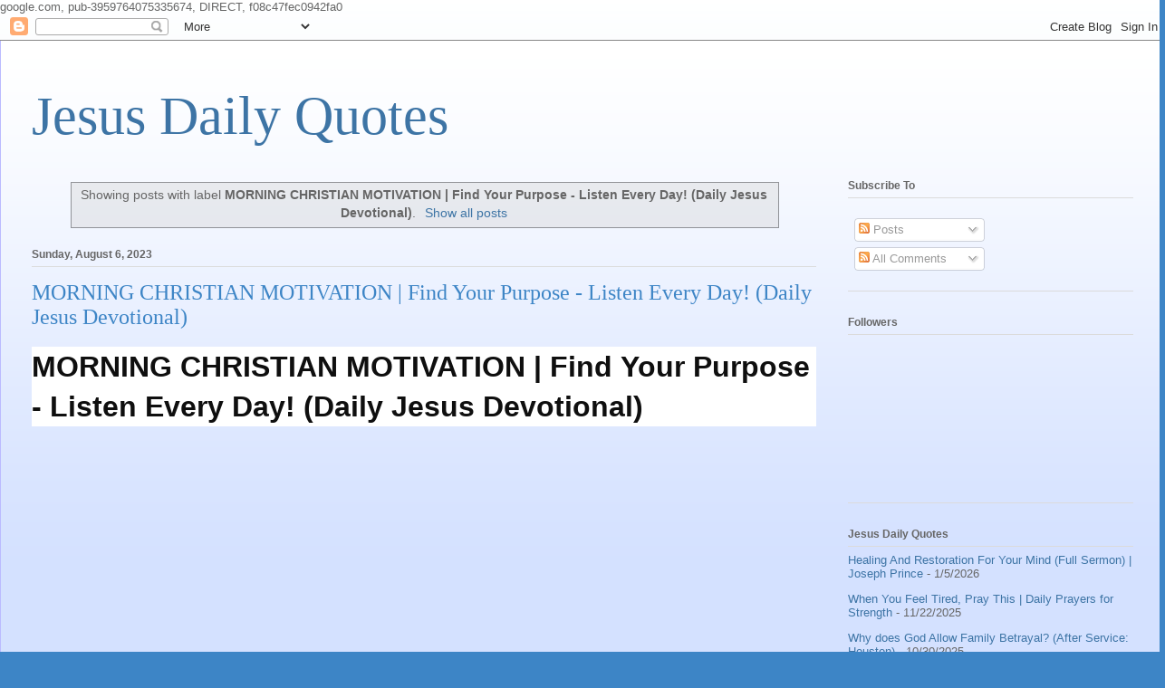

--- FILE ---
content_type: text/html; charset=UTF-8
request_url: https://www.jesusdailyquotes.com/search/label/MORNING%20CHRISTIAN%20MOTIVATION%20%7C%20Find%20Your%20Purpose%20-%20Listen%20Every%20Day%21%20%28Daily%20Jesus%20Devotional%29
body_size: 31396
content:
<!DOCTYPE html>
<html class='v2' dir='ltr' lang='en' xmlns='http://www.w3.org/1999/xhtml' xmlns:b='http://www.google.com/2005/gml/b' xmlns:data='http://www.google.com/2005/gml/data' xmlns:expr='http://www.google.com/2005/gml/expr'>
<head>
<link href='https://www.blogger.com/static/v1/widgets/335934321-css_bundle_v2.css' rel='stylesheet' type='text/css'/>
 google.com, pub-3959764075335674, DIRECT, f08c47fec0942fa0
    <meta content='width=1100' name='viewport'/>
<meta content='text/html; charset=UTF-8' http-equiv='Content-Type'/>
<meta content='blogger' name='generator'/>
<link href='https://www.jesusdailyquotes.com/favicon.ico' rel='icon' type='image/x-icon'/>
<link href='https://www.jesusdailyquotes.com/search/label/MORNING%20CHRISTIAN%20MOTIVATION%20%7C%20Find%20Your%20Purpose%20-%20Listen%20Every%20Day%21%20%28Daily%20Jesus%20Devotional%29' rel='canonical'/>
<link rel="alternate" type="application/atom+xml" title="Jesus Daily Quotes - Atom" href="https://www.jesusdailyquotes.com/feeds/posts/default" />
<link rel="alternate" type="application/rss+xml" title="Jesus Daily Quotes - RSS" href="https://www.jesusdailyquotes.com/feeds/posts/default?alt=rss" />
<link rel="service.post" type="application/atom+xml" title="Jesus Daily Quotes - Atom" href="https://www.blogger.com/feeds/8162975722377155314/posts/default" />
<link rel="me" href="https://www.blogger.com/profile/13997936358586070419" />
<!--Can't find substitution for tag [blog.ieCssRetrofitLinks]-->
<meta content='https://www.jesusdailyquotes.com/search/label/MORNING%20CHRISTIAN%20MOTIVATION%20%7C%20Find%20Your%20Purpose%20-%20Listen%20Every%20Day%21%20%28Daily%20Jesus%20Devotional%29' property='og:url'/>
<meta content='Jesus Daily Quotes' property='og:title'/>
<meta content='' property='og:description'/>
<title>Jesus Daily Quotes: MORNING CHRISTIAN MOTIVATION | Find Your Purpose - Listen Every Day! (Daily Jesus Devotional)</title>
<style id='page-skin-1' type='text/css'><!--
/*
-----------------------------------------------
Blogger Template Style
Name:     Ethereal
Designer: Jason Morrow
URL:      jasonmorrow.etsy.com
----------------------------------------------- */
/* Variable definitions
====================
<Variable name="keycolor" description="Main Color" type="color" default="#000000"/>
<Group description="Body Text" selector="body">
<Variable name="body.font" description="Font" type="font"
default="normal normal 13px Arial, Tahoma, Helvetica, FreeSans, sans-serif"/>
<Variable name="body.text.color" description="Text Color" type="color" default="#666666"/>
</Group>
<Group description="Background" selector=".body-fauxcolumns-outer">
<Variable name="body.background.color" description="Outer Background" type="color" default="#fb5e53"/>
<Variable name="content.background.color" description="Main Background" type="color" default="#ffffff"/>
<Variable name="body.border.color" description="Border Color" type="color" default="#fb5e53"/>
</Group>
<Group description="Links" selector=".main-inner">
<Variable name="link.color" description="Link Color" type="color" default="#2198a6"/>
<Variable name="link.visited.color" description="Visited Color" type="color" default="#4d469c"/>
<Variable name="link.hover.color" description="Hover Color" type="color" default="#3d74a5"/>
</Group>
<Group description="Blog Title" selector=".header h1">
<Variable name="header.font" description="Font" type="font"
default="normal normal 60px Times, 'Times New Roman', FreeSerif, serif"/>
<Variable name="header.text.color" description="Text Color" type="color" default="#ff8b8b"/>
</Group>
<Group description="Blog Description" selector=".header .description">
<Variable name="description.text.color" description="Description Color" type="color"
default="#666666"/>
</Group>
<Group description="Tabs Text" selector=".tabs-inner .widget li a">
<Variable name="tabs.font" description="Font" type="font"
default="normal normal 12px Arial, Tahoma, Helvetica, FreeSans, sans-serif"/>
<Variable name="tabs.selected.text.color" description="Selected Color" type="color" default="#ffffff"/>
<Variable name="tabs.text.color" description="Text Color" type="color" default="#666666"/>
</Group>
<Group description="Tabs Background" selector=".tabs-outer .PageList">
<Variable name="tabs.selected.background.color" description="Selected Color" type="color" default="#ffa183"/>
<Variable name="tabs.background.color" description="Background Color" type="color" default="#ffdfc7"/>
<Variable name="tabs.border.bevel.color" description="Bevel Color" type="color" default="#fb5e53"/>
</Group>
<Group description="Post Title" selector="h3.post-title, h4, h3.post-title a">
<Variable name="post.title.font" description="Font" type="font"
default="normal normal 24px Times, Times New Roman, serif"/>
<Variable name="post.title.text.color" description="Text Color" type="color" default="#2198a6"/>
</Group>
<Group description="Gadget Title" selector="h2">
<Variable name="widget.title.font" description="Title Font" type="font"
default="normal bold 12px Arial, Tahoma, Helvetica, FreeSans, sans-serif"/>
<Variable name="widget.title.text.color" description="Text Color" type="color" default="#666666"/>
<Variable name="widget.title.border.bevel.color" description="Bevel Color" type="color" default="#dbdbdb"/>
</Group>
<Group description="Accents" selector=".main-inner .widget">
<Variable name="widget.alternate.text.color" description="Alternate Color" type="color" default="#cccccc"/>
<Variable name="widget.border.bevel.color" description="Bevel Color" type="color" default="#dbdbdb"/>
</Group>
<Variable name="body.background" description="Body Background" type="background"
color="#3d85c6" default="$(color) none repeat-x scroll top left"/>
<Variable name="body.background.gradient" description="Body Gradient Cap" type="url"
default="none"/>
<Variable name="body.background.imageBorder" description="Body Image Border" type="url"
default="none"/>
<Variable name="body.background.imageBorder.position.left" description="Body Image Border Left" type="length"
default="0" min="0" max="400px"/>
<Variable name="body.background.imageBorder.position.right" description="Body Image Border Right" type="length"
default="0" min="0" max="400px"/>
<Variable name="header.background.gradient" description="Header Background Gradient" type="url" default="none"/>
<Variable name="content.background.gradient" description="Content Gradient" type="url" default="none"/>
<Variable name="link.decoration" description="Link Decoration" type="string" default="none"/>
<Variable name="link.visited.decoration" description="Link Visited Decoration" type="string" default="none"/>
<Variable name="link.hover.decoration" description="Link Hover Decoration" type="string" default="underline"/>
<Variable name="widget.padding.top" description="Widget Padding Top" type="length" default="15px" min="0" max="100px"/>
<Variable name="date.space" description="Date Space" type="length" default="15px" min="0" max="100px"/>
<Variable name="post.first.padding.top" description="First Post Padding Top" type="length" default="0" min="0" max="100px"/>
<Variable name="mobile.background.overlay" description="Mobile Background Overlay" type="string" default=""/>
<Variable name="mobile.background.size" description="Mobile Background Size" type="string" default="auto"/>
<Variable name="startSide" description="Side where text starts in blog language" type="automatic" default="left"/>
<Variable name="endSide" description="Side where text ends in blog language" type="automatic" default="right"/>
*/
/* Content
----------------------------------------------- */
body {
font: normal normal 13px Arial, Tahoma, Helvetica, FreeSans, sans-serif;
color: #666666;
background: #3d85c6 none repeat-x scroll top left;
}
html body .content-outer {
min-width: 0;
max-width: 100%;
width: 100%;
}
a:link {
text-decoration: none;
color: #3d74a5;
}
a:visited {
text-decoration: none;
color: #4d469c;
}
a:hover {
text-decoration: underline;
color: #3d74a5;
}
.main-inner {
padding-top: 15px;
}
.body-fauxcolumn-outer {
background: transparent url(//themes.googleusercontent.com/image?id=0BwVBOzw_-hbMMDZjM2Q4YjctMTY2OC00ZGU2LWJjZDYtODVjOGRiOThlMGQ3) repeat-x scroll top center;
}
.content-fauxcolumns .fauxcolumn-inner {
background: #d4e1ff url(https://resources.blogblog.com/blogblog/data/1kt/ethereal/white-fade.png) repeat-x scroll top left;
border-left: 1px solid #bbbbff;
border-right: 1px solid #bbbbff;
}
/* Flexible Background
----------------------------------------------- */
.content-fauxcolumn-outer .fauxborder-left {
width: 100%;
padding-left: 0;
margin-left: -0;
background-color: transparent;
background-image: none;
background-repeat: no-repeat;
background-position: left top;
}
.content-fauxcolumn-outer .fauxborder-right {
margin-right: -0;
width: 0;
background-color: transparent;
background-image: none;
background-repeat: no-repeat;
background-position: right top;
}
/* Columns
----------------------------------------------- */
.content-inner {
padding: 0;
}
/* Header
----------------------------------------------- */
.header-inner {
padding: 27px 0 3px;
}
.header-inner .section {
margin: 0 35px;
}
.Header h1 {
font: normal normal 60px Times, 'Times New Roman', FreeSerif, serif;
color: #3d74a5;
}
.Header h1 a {
color: #3d74a5;
}
.Header .description {
font-size: 115%;
color: #666666;
}
.header-inner .Header .titlewrapper,
.header-inner .Header .descriptionwrapper {
padding-left: 0;
padding-right: 0;
margin-bottom: 0;
}
/* Tabs
----------------------------------------------- */
.tabs-outer {
position: relative;
background: transparent;
}
.tabs-cap-top, .tabs-cap-bottom {
position: absolute;
width: 100%;
}
.tabs-cap-bottom {
bottom: 0;
}
.tabs-inner {
padding: 0;
}
.tabs-inner .section {
margin: 0 35px;
}
*+html body .tabs-inner .widget li {
padding: 1px;
}
.PageList {
border-bottom: 1px solid #c2d8fa;
}
.tabs-inner .widget li.selected a,
.tabs-inner .widget li a:hover {
position: relative;
-moz-border-radius-topleft: 5px;
-moz-border-radius-topright: 5px;
-webkit-border-top-left-radius: 5px;
-webkit-border-top-right-radius: 5px;
-goog-ms-border-top-left-radius: 5px;
-goog-ms-border-top-right-radius: 5px;
border-top-left-radius: 5px;
border-top-right-radius: 5px;
background: #4eabff none ;
color: #ffffff;
}
.tabs-inner .widget li a {
display: inline-block;
margin: 0;
margin-right: 1px;
padding: .65em 1.5em;
font: normal normal 12px Arial, Tahoma, Helvetica, FreeSans, sans-serif;
color: #666666;
background-color: #c2d8fa;
-moz-border-radius-topleft: 5px;
-moz-border-radius-topright: 5px;
-webkit-border-top-left-radius: 5px;
-webkit-border-top-right-radius: 5px;
-goog-ms-border-top-left-radius: 5px;
-goog-ms-border-top-right-radius: 5px;
border-top-left-radius: 5px;
border-top-right-radius: 5px;
}
/* Headings
----------------------------------------------- */
h2 {
font: normal bold 12px Verdana, Geneva, sans-serif;
color: #666666;
}
/* Widgets
----------------------------------------------- */
.main-inner .column-left-inner {
padding: 0 0 0 20px;
}
.main-inner .column-left-inner .section {
margin-right: 0;
}
.main-inner .column-right-inner {
padding: 0 20px 0 0;
}
.main-inner .column-right-inner .section {
margin-left: 0;
}
.main-inner .section {
padding: 0;
}
.main-inner .widget {
padding: 0 0 15px;
margin: 20px 0;
border-bottom: 1px solid #dbdbdb;
}
.main-inner .widget h2 {
margin: 0;
padding: .6em 0 .5em;
}
.footer-inner .widget h2 {
padding: 0 0 .4em;
}
.main-inner .widget h2 + div, .footer-inner .widget h2 + div {
padding-top: 15px;
}
.main-inner .widget .widget-content {
margin: 0;
padding: 15px 0 0;
}
.main-inner .widget ul, .main-inner .widget #ArchiveList ul.flat {
margin: -15px -15px -15px;
padding: 0;
list-style: none;
}
.main-inner .sidebar .widget h2 {
border-bottom: 1px solid #dbdbdb;
}
.main-inner .widget #ArchiveList {
margin: -15px 0 0;
}
.main-inner .widget ul li, .main-inner .widget #ArchiveList ul.flat li {
padding: .5em 15px;
text-indent: 0;
}
.main-inner .widget #ArchiveList ul li {
padding-top: .25em;
padding-bottom: .25em;
}
.main-inner .widget ul li:first-child, .main-inner .widget #ArchiveList ul.flat li:first-child {
border-top: none;
}
.main-inner .widget ul li:last-child, .main-inner .widget #ArchiveList ul.flat li:last-child {
border-bottom: none;
}
.main-inner .widget .post-body ul {
padding: 0 2.5em;
margin: .5em 0;
list-style: disc;
}
.main-inner .widget .post-body ul li {
padding: 0.25em 0;
margin-bottom: .25em;
color: #666666;
border: none;
}
.footer-inner .widget ul {
padding: 0;
list-style: none;
}
.widget .zippy {
color: #666666;
}
/* Posts
----------------------------------------------- */
.main.section {
margin: 0 20px;
}
body .main-inner .Blog {
padding: 0;
background-color: transparent;
border: none;
}
.main-inner .widget h2.date-header {
border-bottom: 1px solid #dbdbdb;
}
.date-outer {
position: relative;
margin: 15px 0 20px;
}
.date-outer:first-child {
margin-top: 0;
}
.date-posts {
clear: both;
}
.post-outer, .inline-ad {
border-bottom: 1px solid #dbdbdb;
padding: 30px 0;
}
.post-outer {
padding-bottom: 10px;
}
.post-outer:first-child {
padding-top: 0;
border-top: none;
}
.post-outer:last-child, .inline-ad:last-child {
border-bottom: none;
}
.post-body img {
padding: 8px;
}
h3.post-title, h4 {
font: normal normal 24px Times, Times New Roman, serif;
color: #3d85c6;
}
h3.post-title a {
font: normal normal 24px Times, Times New Roman, serif;
color: #3d85c6;
text-decoration: none;
}
h3.post-title a:hover {
color: #3d74a5;
text-decoration: underline;
}
.post-header {
margin: 0 0 1.5em;
}
.post-body {
line-height: 1.4;
}
.post-footer {
margin: 1.5em 0 0;
}
#blog-pager {
padding: 15px;
}
.blog-feeds, .post-feeds {
margin: 1em 0;
text-align: center;
}
.post-outer .comments {
margin-top: 2em;
}
/* Comments
----------------------------------------------- */
.comments .comments-content .icon.blog-author {
background-repeat: no-repeat;
background-image: url([data-uri]);
}
.comments .comments-content .loadmore a {
background: #d4e1ff url(https://resources.blogblog.com/blogblog/data/1kt/ethereal/white-fade.png) repeat-x scroll top left;
}
.comments .comments-content .loadmore a {
border-top: 1px solid #dbdbdb;
border-bottom: 1px solid #dbdbdb;
}
.comments .comment-thread.inline-thread {
background: #d4e1ff url(https://resources.blogblog.com/blogblog/data/1kt/ethereal/white-fade.png) repeat-x scroll top left;
}
.comments .continue {
border-top: 2px solid #dbdbdb;
}
/* Footer
----------------------------------------------- */
.footer-inner {
padding: 30px 0;
overflow: hidden;
}
/* Mobile
----------------------------------------------- */
body.mobile  {
background-size: auto
}
.mobile .body-fauxcolumn-outer {
background: ;
}
.mobile .content-fauxcolumns .fauxcolumn-inner {
opacity: 0.75;
}
.mobile .content-fauxcolumn-outer .fauxborder-right {
margin-right: 0;
}
.mobile-link-button {
background-color: #4eabff;
}
.mobile-link-button a:link, .mobile-link-button a:visited {
color: #ffffff;
}
.mobile-index-contents {
color: #444444;
}
.mobile .body-fauxcolumn-outer {
background-size: 100% auto;
}
.mobile .mobile-date-outer {
border-bottom: transparent;
}
.mobile .PageList {
border-bottom: none;
}
.mobile .tabs-inner .section {
margin: 0;
}
.mobile .tabs-inner .PageList .widget-content {
background: #4eabff none;
color: #ffffff;
}
.mobile .tabs-inner .PageList .widget-content .pagelist-arrow {
border-left: 1px solid #ffffff;
}
.mobile .footer-inner {
overflow: visible;
}
body.mobile .AdSense {
margin: 0 -10px;
}

--></style>
<style id='template-skin-1' type='text/css'><!--
body {
min-width: 1286px;
}
.content-outer, .content-fauxcolumn-outer, .region-inner {
min-width: 1286px;
max-width: 1286px;
_width: 1286px;
}
.main-inner .columns {
padding-left: 0px;
padding-right: 350px;
}
.main-inner .fauxcolumn-center-outer {
left: 0px;
right: 350px;
/* IE6 does not respect left and right together */
_width: expression(this.parentNode.offsetWidth -
parseInt("0px") -
parseInt("350px") + 'px');
}
.main-inner .fauxcolumn-left-outer {
width: 0px;
}
.main-inner .fauxcolumn-right-outer {
width: 350px;
}
.main-inner .column-left-outer {
width: 0px;
right: 100%;
margin-left: -0px;
}
.main-inner .column-right-outer {
width: 350px;
margin-right: -350px;
}
#layout {
min-width: 0;
}
#layout .content-outer {
min-width: 0;
width: 800px;
}
#layout .region-inner {
min-width: 0;
width: auto;
}
body#layout div.add_widget {
padding: 8px;
}
body#layout div.add_widget a {
margin-left: 32px;
}
--></style>
<link href='https://www.blogger.com/dyn-css/authorization.css?targetBlogID=8162975722377155314&amp;zx=b37b20e7-d901-40cc-92fa-6aedc7d3da05' media='none' onload='if(media!=&#39;all&#39;)media=&#39;all&#39;' rel='stylesheet'/><noscript><link href='https://www.blogger.com/dyn-css/authorization.css?targetBlogID=8162975722377155314&amp;zx=b37b20e7-d901-40cc-92fa-6aedc7d3da05' rel='stylesheet'/></noscript>
<meta name='google-adsense-platform-account' content='ca-host-pub-1556223355139109'/>
<meta name='google-adsense-platform-domain' content='blogspot.com'/>

<script async src="https://pagead2.googlesyndication.com/pagead/js/adsbygoogle.js?client=ca-pub-3959764075335674&host=ca-host-pub-1556223355139109" crossorigin="anonymous"></script>

<!-- data-ad-client=ca-pub-3959764075335674 -->

</head>
<body class='loading'>
<div class='navbar section' id='navbar' name='Navbar'><div class='widget Navbar' data-version='1' id='Navbar1'><script type="text/javascript">
    function setAttributeOnload(object, attribute, val) {
      if(window.addEventListener) {
        window.addEventListener('load',
          function(){ object[attribute] = val; }, false);
      } else {
        window.attachEvent('onload', function(){ object[attribute] = val; });
      }
    }
  </script>
<div id="navbar-iframe-container"></div>
<script type="text/javascript" src="https://apis.google.com/js/platform.js"></script>
<script type="text/javascript">
      gapi.load("gapi.iframes:gapi.iframes.style.bubble", function() {
        if (gapi.iframes && gapi.iframes.getContext) {
          gapi.iframes.getContext().openChild({
              url: 'https://www.blogger.com/navbar/8162975722377155314?origin\x3dhttps://www.jesusdailyquotes.com',
              where: document.getElementById("navbar-iframe-container"),
              id: "navbar-iframe"
          });
        }
      });
    </script><script type="text/javascript">
(function() {
var script = document.createElement('script');
script.type = 'text/javascript';
script.src = '//pagead2.googlesyndication.com/pagead/js/google_top_exp.js';
var head = document.getElementsByTagName('head')[0];
if (head) {
head.appendChild(script);
}})();
</script>
</div></div>
<div itemscope='itemscope' itemtype='http://schema.org/Blog' style='display: none;'>
<meta content='Jesus Daily Quotes' itemprop='name'/>
</div>
<div class='body-fauxcolumns'>
<div class='fauxcolumn-outer body-fauxcolumn-outer'>
<div class='cap-top'>
<div class='cap-left'></div>
<div class='cap-right'></div>
</div>
<div class='fauxborder-left'>
<div class='fauxborder-right'></div>
<div class='fauxcolumn-inner'>
</div>
</div>
<div class='cap-bottom'>
<div class='cap-left'></div>
<div class='cap-right'></div>
</div>
</div>
</div>
<div class='content'>
<div class='content-fauxcolumns'>
<div class='fauxcolumn-outer content-fauxcolumn-outer'>
<div class='cap-top'>
<div class='cap-left'></div>
<div class='cap-right'></div>
</div>
<div class='fauxborder-left'>
<div class='fauxborder-right'></div>
<div class='fauxcolumn-inner'>
</div>
</div>
<div class='cap-bottom'>
<div class='cap-left'></div>
<div class='cap-right'></div>
</div>
</div>
</div>
<div class='content-outer'>
<div class='content-cap-top cap-top'>
<div class='cap-left'></div>
<div class='cap-right'></div>
</div>
<div class='fauxborder-left content-fauxborder-left'>
<div class='fauxborder-right content-fauxborder-right'></div>
<div class='content-inner'>
<header>
<div class='header-outer'>
<div class='header-cap-top cap-top'>
<div class='cap-left'></div>
<div class='cap-right'></div>
</div>
<div class='fauxborder-left header-fauxborder-left'>
<div class='fauxborder-right header-fauxborder-right'></div>
<div class='region-inner header-inner'>
<div class='header section' id='header' name='Header'><div class='widget Header' data-version='1' id='Header1'>
<div id='header-inner'>
<div class='titlewrapper'>
<h1 class='title'>
<a href='https://www.jesusdailyquotes.com/'>
Jesus Daily Quotes
</a>
</h1>
</div>
<div class='descriptionwrapper'>
<p class='description'><span>
</span></p>
</div>
</div>
</div></div>
</div>
</div>
<div class='header-cap-bottom cap-bottom'>
<div class='cap-left'></div>
<div class='cap-right'></div>
</div>
</div>
</header>
<div class='tabs-outer'>
<div class='tabs-cap-top cap-top'>
<div class='cap-left'></div>
<div class='cap-right'></div>
</div>
<div class='fauxborder-left tabs-fauxborder-left'>
<div class='fauxborder-right tabs-fauxborder-right'></div>
<div class='region-inner tabs-inner'>
<div class='tabs no-items section' id='crosscol' name='Cross-Column'></div>
<div class='tabs no-items section' id='crosscol-overflow' name='Cross-Column 2'></div>
</div>
</div>
<div class='tabs-cap-bottom cap-bottom'>
<div class='cap-left'></div>
<div class='cap-right'></div>
</div>
</div>
<div class='main-outer'>
<div class='main-cap-top cap-top'>
<div class='cap-left'></div>
<div class='cap-right'></div>
</div>
<div class='fauxborder-left main-fauxborder-left'>
<div class='fauxborder-right main-fauxborder-right'></div>
<div class='region-inner main-inner'>
<div class='columns fauxcolumns'>
<div class='fauxcolumn-outer fauxcolumn-center-outer'>
<div class='cap-top'>
<div class='cap-left'></div>
<div class='cap-right'></div>
</div>
<div class='fauxborder-left'>
<div class='fauxborder-right'></div>
<div class='fauxcolumn-inner'>
</div>
</div>
<div class='cap-bottom'>
<div class='cap-left'></div>
<div class='cap-right'></div>
</div>
</div>
<div class='fauxcolumn-outer fauxcolumn-left-outer'>
<div class='cap-top'>
<div class='cap-left'></div>
<div class='cap-right'></div>
</div>
<div class='fauxborder-left'>
<div class='fauxborder-right'></div>
<div class='fauxcolumn-inner'>
</div>
</div>
<div class='cap-bottom'>
<div class='cap-left'></div>
<div class='cap-right'></div>
</div>
</div>
<div class='fauxcolumn-outer fauxcolumn-right-outer'>
<div class='cap-top'>
<div class='cap-left'></div>
<div class='cap-right'></div>
</div>
<div class='fauxborder-left'>
<div class='fauxborder-right'></div>
<div class='fauxcolumn-inner'>
</div>
</div>
<div class='cap-bottom'>
<div class='cap-left'></div>
<div class='cap-right'></div>
</div>
</div>
<!-- corrects IE6 width calculation -->
<div class='columns-inner'>
<div class='column-center-outer'>
<div class='column-center-inner'>
<div class='main section' id='main' name='Main'><div class='widget Blog' data-version='1' id='Blog1'>
<div class='blog-posts hfeed'>
<div class='status-msg-wrap'>
<div class='status-msg-body'>
Showing posts with label <b>MORNING CHRISTIAN MOTIVATION | Find Your Purpose - Listen Every Day! (Daily Jesus Devotional)</b>. <a href="https://www.jesusdailyquotes.com/">Show all posts</a>
</div>
<div class='status-msg-border'>
<div class='status-msg-bg'>
<div class='status-msg-hidden'>Showing posts with label <b>MORNING CHRISTIAN MOTIVATION | Find Your Purpose - Listen Every Day! (Daily Jesus Devotional)</b>. <a href="https://www.jesusdailyquotes.com/">Show all posts</a></div>
</div>
</div>
</div>
<div style='clear: both;'></div>

          <div class="date-outer">
        
<h2 class='date-header'><span>Sunday, August 6, 2023</span></h2>

          <div class="date-posts">
        
<div class='post-outer'>
<div class='post hentry uncustomized-post-template' itemprop='blogPost' itemscope='itemscope' itemtype='http://schema.org/BlogPosting'>
<meta content='https://i.ytimg.com/vi/XKwCPSZ7oDI/hqdefault.jpg' itemprop='image_url'/>
<meta content='8162975722377155314' itemprop='blogId'/>
<meta content='4336269961184723972' itemprop='postId'/>
<a name='4336269961184723972'></a>
<h3 class='post-title entry-title' itemprop='name'>
<a href='https://www.jesusdailyquotes.com/2023/08/morning-christian-motivation-find-your.html'>MORNING CHRISTIAN MOTIVATION | Find Your Purpose - Listen Every Day! (Daily Jesus Devotional)</a>
</h3>
<div class='post-header'>
<div class='post-header-line-1'></div>
</div>
<div class='post-body entry-content' id='post-body-4336269961184723972' itemprop='description articleBody'>
<div><h1 class="style-scope ytd-watch-metadata" style="-webkit-box-orient: vertical; -webkit-line-clamp: 2; background: rgb(255, 255, 255); border: 0px; color: #0f0f0f; display: -webkit-box; font-family: &quot;YouTube Sans&quot;, Roboto, sans-serif; font-size: 2rem; line-height: 2.8rem; margin: 0px; max-height: 5.6rem; overflow: hidden; padding: 0px; text-overflow: ellipsis; word-break: break-word;"><yt-formatted-string class="style-scope ytd-watch-metadata" force-default-style="">MORNING CHRISTIAN MOTIVATION | Find Your Purpose - Listen Every Day! (Daily Jesus Devotional)</yt-formatted-string></h1></div><iframe frameborder="0" height="480" src="https://youtube.com/embed/XKwCPSZ7oDI" width="854"></iframe><div><br /></div><div><span class="yt-core-attributed-string--link-inherit-color" style="background: rgba(0, 0, 0, 0.05); border: 0px; color: #131313; font-family: Roboto, Arial, sans-serif; font-size: 14px; margin: 0px; padding: 0px; white-space-collapse: preserve;">Put God first and begin each day with passion and purpose.

&#9658; LIKE! 👍
&#9658; COMMENT! 💬
&#9658; SHARE! &#10148;
&#9658; SUBSCRIBE! 👉   </span><span class="yt-core-attributed-string--link-inherit-color" style="background: rgba(0, 0, 0, 0.05); border: 0px; color: #065fd4; font-family: Roboto, Arial, sans-serif; font-size: 14px; margin: 0px; padding: 0px; white-space-collapse: preserve;"><a class="yt-core-attributed-string__link yt-core-attributed-string__link--display-type yt-core-attributed-string__link--call-to-action-color" force-new-state="true" href="https://www.youtube.com/@DailyJesusDevotional?sub_confirmation=1" rel="nofollow" style="display: inline; text-decoration-line: none;" tabindex="0" target="">https://www.youtube.com/@DailyJesusDe...</a></span><span class="yt-core-attributed-string--link-inherit-color" style="background: rgba(0, 0, 0, 0.05); border: 0px; color: #131313; font-family: Roboto, Arial, sans-serif; font-size: 14px; margin: 0px; padding: 0px; white-space-collapse: preserve;">
&#9658; TURN ON THE NOTIFICATION BELL! 🔔
&#9658; CONTACT US! 👉 dailyjesusdevotional2023@gmail.com

Welcome to Daily Jesus Devotional, a channel dedicated to daily Christian motivation, inspiration, prayers and devotions. Our mission is to provide you with enriching, faith-based content to inspire, educate and uplift your spirit every day.

Immerse yourself in our thought-provoking scriptures, daily prayers, and insightful teachings, designed to draw you closer to God and transform your life through the power of His Word.

Thank you for supporting us, May the Lord bless you and keep you, and may His love, grace and peace be with you always.

@dailyjesusdevotional

God Bless You Always! &#10084;&#65039; 🙏🏻
</span><span class="yt-core-attributed-string--link-inherit-color" style="background: rgba(0, 0, 0, 0.05); border: 0px; color: #065fd4; font-family: Roboto, Arial, sans-serif; font-size: 14px; margin: 0px; padding: 0px; white-space-collapse: preserve;"><a class="yt-core-attributed-string__link yt-core-attributed-string__link--display-type yt-core-attributed-string__link--call-to-action-color" force-new-state="true" href="https://www.youtube.com/hashtag/christianinspiration" rel="nofollow" style="display: inline; text-decoration-line: none;" tabindex="0" target="">#christianinspiration</a></span><span class="yt-core-attributed-string--link-inherit-color" style="background: rgba(0, 0, 0, 0.05); border: 0px; color: #131313; font-family: Roboto, Arial, sans-serif; font-size: 14px; margin: 0px; padding: 0px; white-space-collapse: preserve;"> </span><span class="yt-core-attributed-string--link-inherit-color" style="background: rgba(0, 0, 0, 0.05); border: 0px; color: #065fd4; font-family: Roboto, Arial, sans-serif; font-size: 14px; margin: 0px; padding: 0px; white-space-collapse: preserve;"><a class="yt-core-attributed-string__link yt-core-attributed-string__link--display-type yt-core-attributed-string__link--call-to-action-color" force-new-state="true" href="https://www.youtube.com/hashtag/dailyjesusdevotional" rel="nofollow" style="display: inline; text-decoration-line: none;" tabindex="0" target="">#dailyjesusdevotional</a></span><span class="yt-core-attributed-string--link-inherit-color" style="background: rgba(0, 0, 0, 0.05); border: 0px; color: #131313; font-family: Roboto, Arial, sans-serif; font-size: 14px; margin: 0px; padding: 0px; white-space-collapse: preserve;"> </span><span class="yt-core-attributed-string--link-inherit-color" style="background: rgba(0, 0, 0, 0.05); border: 0px; color: #065fd4; font-family: Roboto, Arial, sans-serif; font-size: 14px; margin: 0px; padding: 0px; white-space-collapse: preserve;"><a class="yt-core-attributed-string__link yt-core-attributed-string__link--display-type yt-core-attributed-string__link--call-to-action-color" force-new-state="true" href="https://www.youtube.com/hashtag/christianmotivation" rel="nofollow" style="display: inline; text-decoration-line: none;" tabindex="0" target="">#christianmotivation</a></span></div>
<div style='clear: both;'></div>
</div>
<div class='post-footer'>
<div class='post-footer-line post-footer-line-1'>
<span class='post-author vcard'>
</span>
<span class='post-timestamp'>
at
<meta content='https://www.jesusdailyquotes.com/2023/08/morning-christian-motivation-find-your.html' itemprop='url'/>
<a class='timestamp-link' href='https://www.jesusdailyquotes.com/2023/08/morning-christian-motivation-find-your.html' rel='bookmark' title='permanent link'><abbr class='published' itemprop='datePublished' title='2023-08-06T18:28:00-07:00'>August 06, 2023</abbr></a>
</span>
<span class='post-comment-link'>
<a class='comment-link' href='https://www.jesusdailyquotes.com/2023/08/morning-christian-motivation-find-your.html#comment-form' onclick=''>
No comments:
  </a>
</span>
<span class='post-icons'>
</span>
<div class='post-share-buttons goog-inline-block'>
<a class='goog-inline-block share-button sb-email' href='https://www.blogger.com/share-post.g?blogID=8162975722377155314&postID=4336269961184723972&target=email' target='_blank' title='Email This'><span class='share-button-link-text'>Email This</span></a><a class='goog-inline-block share-button sb-blog' href='https://www.blogger.com/share-post.g?blogID=8162975722377155314&postID=4336269961184723972&target=blog' onclick='window.open(this.href, "_blank", "height=270,width=475"); return false;' target='_blank' title='BlogThis!'><span class='share-button-link-text'>BlogThis!</span></a><a class='goog-inline-block share-button sb-twitter' href='https://www.blogger.com/share-post.g?blogID=8162975722377155314&postID=4336269961184723972&target=twitter' target='_blank' title='Share to X'><span class='share-button-link-text'>Share to X</span></a><a class='goog-inline-block share-button sb-facebook' href='https://www.blogger.com/share-post.g?blogID=8162975722377155314&postID=4336269961184723972&target=facebook' onclick='window.open(this.href, "_blank", "height=430,width=640"); return false;' target='_blank' title='Share to Facebook'><span class='share-button-link-text'>Share to Facebook</span></a><a class='goog-inline-block share-button sb-pinterest' href='https://www.blogger.com/share-post.g?blogID=8162975722377155314&postID=4336269961184723972&target=pinterest' target='_blank' title='Share to Pinterest'><span class='share-button-link-text'>Share to Pinterest</span></a>
</div>
</div>
<div class='post-footer-line post-footer-line-2'>
<span class='post-labels'>
Labels:
<a href='https://www.jesusdailyquotes.com/search/label/MORNING%20CHRISTIAN%20MOTIVATION%20%7C%20Find%20Your%20Purpose%20-%20Listen%20Every%20Day%21%20%28Daily%20Jesus%20Devotional%29' rel='tag'>MORNING CHRISTIAN MOTIVATION | Find Your Purpose - Listen Every Day! (Daily Jesus Devotional)</a>
</span>
</div>
<div class='post-footer-line post-footer-line-3'>
<span class='post-location'>
</span>
</div>
</div>
</div>
</div>

        </div></div>
      
</div>
<div class='blog-pager' id='blog-pager'>
<span id='blog-pager-older-link'>
<a class='blog-pager-older-link' href='https://www.jesusdailyquotes.com/search/label/MORNING%20CHRISTIAN%20MOTIVATION%20%7C%20Find%20Your%20Purpose%20-%20Listen%20Every%20Day%21%20%28Daily%20Jesus%20Devotional%29?updated-max=2023-08-06T18:28:00-07:00&max-results=20&start=20&by-date=false' id='Blog1_blog-pager-older-link' title='Older Posts'>Older Posts</a>
</span>
<a class='home-link' href='https://www.jesusdailyquotes.com/'>Home</a>
</div>
<div class='clear'></div>
<div class='blog-feeds'>
<div class='feed-links'>
Subscribe to:
<a class='feed-link' href='https://www.jesusdailyquotes.com/feeds/posts/default' target='_blank' type='application/atom+xml'>Comments (Atom)</a>
</div>
</div>
</div><div class='widget FeaturedPost' data-version='1' id='FeaturedPost1'>
<div class='post-summary'>
<h3><a href='https://www.jesusdailyquotes.com/2026/01/healing-and-restoration-for-your-mind.html'>Healing And Restoration For Your Mind (Full Sermon) | Joseph Prince</a></h3>
<p>
Healing And Restoration For Your Mind (Full Sermon) | Joseph Prince 👉 READ THE OFFICIAL SERMON NOTES OF THIS SERMON: https://josephprince.a...
</p>
<img class='image' src='https://i.ytimg.com/vi/JMx71W18Gl4/hqdefault.jpg'/>
</div>
<style type='text/css'>
    .image {
      width: 100%;
    }
  </style>
<div class='clear'></div>
</div><div class='widget PopularPosts' data-version='1' id='PopularPosts1'>
<div class='widget-content popular-posts'>
<ul>
<li>
<div class='item-content'>
<div class='item-thumbnail'>
<a href='https://www.jesusdailyquotes.com/2025/02/seven-signs-that-god-is-about-to-bless.html' target='_blank'>
<img alt='' border='0' src='https://lh3.googleusercontent.com/blogger_img_proxy/AEn0k_tD-mKWuizr2ZUoL7SQkYurODwxgnJWK5nTsAkHoDtmL9Cv2OJHJcqiIXgrGQMFKAyDTTWIFvHsZ0BQqyNKOZjaaed1bEx7U9SntyZZG0HHUNt14Q=w72-h72-n-k-no-nu'/>
</a>
</div>
<div class='item-title'><a href='https://www.jesusdailyquotes.com/2025/02/seven-signs-that-god-is-about-to-bless.html'> Seven Signs That God Is About to Bless You || BILLY GRAHAM #motivation #godsrestoration   </a></div>
<div class='item-snippet'>Seven Signs That God Is About to Bless You || BILLY GRAHAM #motivation #godsrestoration   Are you feeling stuck, overwhelmed, or like your b...</div>
</div>
<div style='clear: both;'></div>
</li>
<li>
<div class='item-content'>
<div class='item-thumbnail'>
<a href='https://www.jesusdailyquotes.com/2025/04/woman-comes-back-to-life-with-message.html' target='_blank'>
<img alt='' border='0' src='https://lh3.googleusercontent.com/blogger_img_proxy/AEn0k_u10mF-PqbJGhaUk5xfr7DELB4QxVtYg5ThXSMxH6GgcYo-X_Fz55sxG31EqPODzKQ8xfd081lJMTUSf_aWRpb9kiIiiFShKiuqcIoDL9fIcpWiSQ=w72-h72-n-k-no-nu'/>
</a>
</div>
<div class='item-title'><a href='https://www.jesusdailyquotes.com/2025/04/woman-comes-back-to-life-with-message.html'>Woman Comes Back to Life with a Message From Jesus</a></div>
<div class='item-snippet'>Faith, Miracles, and the Power of Prayer: A Journey Through Scripture and Testimonies Faith has always been a cornerstone in my life, shapin...</div>
</div>
<div style='clear: both;'></div>
</li>
<li>
<div class='item-content'>
<div class='item-thumbnail'>
<a href='https://www.jesusdailyquotes.com/2023/07/breaking-news-trump-calls-for-death.html' target='_blank'>
<img alt='' border='0' src='https://lh3.googleusercontent.com/blogger_img_proxy/AEn0k_tCefVQKVjGXJ32mUPnYJDgL322F9fFfsFSIOYMdG2YIN5VeIw7fASGHw40WYs7xPhjEJMDppqenMOneb_wWi5TYs4yMXtLzVPdqBKS6S8Ibk_Xfg=w72-h72-n-k-no-nu'/>
</a>
</div>
<div class='item-title'><a href='https://www.jesusdailyquotes.com/2023/07/breaking-news-trump-calls-for-death.html'>BREAKING NEWS: Trump Calls For Death Penalty For Human Traffickers, Praises 'Sound Of Freedom'</a></div>
<div class='item-snippet'>Because God&#39;s children are not for sale! Hope this will be shown here in Singapore soon! n a video released to social media, former Pres...</div>
</div>
<div style='clear: both;'></div>
</li>
</ul>
<div class='clear'></div>
</div>
</div></div>
</div>
</div>
<div class='column-left-outer'>
<div class='column-left-inner'>
<aside>
</aside>
</div>
</div>
<div class='column-right-outer'>
<div class='column-right-inner'>
<aside>
<div class='sidebar section' id='sidebar-right-1'><div class='widget Subscribe' data-version='1' id='Subscribe1'>
<div style='white-space:nowrap'>
<h2 class='title'>Subscribe To</h2>
<div class='widget-content'>
<div class='subscribe-wrapper subscribe-type-POST'>
<div class='subscribe expanded subscribe-type-POST' id='SW_READER_LIST_Subscribe1POST' style='display:none;'>
<div class='top'>
<span class='inner' onclick='return(_SW_toggleReaderList(event, "Subscribe1POST"));'>
<img class='subscribe-dropdown-arrow' src='https://resources.blogblog.com/img/widgets/arrow_dropdown.gif'/>
<img align='absmiddle' alt='' border='0' class='feed-icon' src='https://resources.blogblog.com/img/icon_feed12.png'/>
Posts
</span>
<div class='feed-reader-links'>
<a class='feed-reader-link' href='https://www.netvibes.com/subscribe.php?url=https%3A%2F%2Fwww.jesusdailyquotes.com%2Ffeeds%2Fposts%2Fdefault' target='_blank'>
<img src='https://resources.blogblog.com/img/widgets/subscribe-netvibes.png'/>
</a>
<a class='feed-reader-link' href='https://add.my.yahoo.com/content?url=https%3A%2F%2Fwww.jesusdailyquotes.com%2Ffeeds%2Fposts%2Fdefault' target='_blank'>
<img src='https://resources.blogblog.com/img/widgets/subscribe-yahoo.png'/>
</a>
<a class='feed-reader-link' href='https://www.jesusdailyquotes.com/feeds/posts/default' target='_blank'>
<img align='absmiddle' class='feed-icon' src='https://resources.blogblog.com/img/icon_feed12.png'/>
                  Atom
                </a>
</div>
</div>
<div class='bottom'></div>
</div>
<div class='subscribe' id='SW_READER_LIST_CLOSED_Subscribe1POST' onclick='return(_SW_toggleReaderList(event, "Subscribe1POST"));'>
<div class='top'>
<span class='inner'>
<img class='subscribe-dropdown-arrow' src='https://resources.blogblog.com/img/widgets/arrow_dropdown.gif'/>
<span onclick='return(_SW_toggleReaderList(event, "Subscribe1POST"));'>
<img align='absmiddle' alt='' border='0' class='feed-icon' src='https://resources.blogblog.com/img/icon_feed12.png'/>
Posts
</span>
</span>
</div>
<div class='bottom'></div>
</div>
</div>
<div class='subscribe-wrapper subscribe-type-COMMENT'>
<div class='subscribe expanded subscribe-type-COMMENT' id='SW_READER_LIST_Subscribe1COMMENT' style='display:none;'>
<div class='top'>
<span class='inner' onclick='return(_SW_toggleReaderList(event, "Subscribe1COMMENT"));'>
<img class='subscribe-dropdown-arrow' src='https://resources.blogblog.com/img/widgets/arrow_dropdown.gif'/>
<img align='absmiddle' alt='' border='0' class='feed-icon' src='https://resources.blogblog.com/img/icon_feed12.png'/>
All Comments
</span>
<div class='feed-reader-links'>
<a class='feed-reader-link' href='https://www.netvibes.com/subscribe.php?url=https%3A%2F%2Fwww.jesusdailyquotes.com%2Ffeeds%2Fcomments%2Fdefault' target='_blank'>
<img src='https://resources.blogblog.com/img/widgets/subscribe-netvibes.png'/>
</a>
<a class='feed-reader-link' href='https://add.my.yahoo.com/content?url=https%3A%2F%2Fwww.jesusdailyquotes.com%2Ffeeds%2Fcomments%2Fdefault' target='_blank'>
<img src='https://resources.blogblog.com/img/widgets/subscribe-yahoo.png'/>
</a>
<a class='feed-reader-link' href='https://www.jesusdailyquotes.com/feeds/comments/default' target='_blank'>
<img align='absmiddle' class='feed-icon' src='https://resources.blogblog.com/img/icon_feed12.png'/>
                  Atom
                </a>
</div>
</div>
<div class='bottom'></div>
</div>
<div class='subscribe' id='SW_READER_LIST_CLOSED_Subscribe1COMMENT' onclick='return(_SW_toggleReaderList(event, "Subscribe1COMMENT"));'>
<div class='top'>
<span class='inner'>
<img class='subscribe-dropdown-arrow' src='https://resources.blogblog.com/img/widgets/arrow_dropdown.gif'/>
<span onclick='return(_SW_toggleReaderList(event, "Subscribe1COMMENT"));'>
<img align='absmiddle' alt='' border='0' class='feed-icon' src='https://resources.blogblog.com/img/icon_feed12.png'/>
All Comments
</span>
</span>
</div>
<div class='bottom'></div>
</div>
</div>
<div style='clear:both'></div>
</div>
</div>
<div class='clear'></div>
</div><div class='widget Followers' data-version='1' id='Followers1'>
<h2 class='title'>Followers</h2>
<div class='widget-content'>
<div id='Followers1-wrapper'>
<div style='margin-right:2px;'>
<div><script type="text/javascript" src="https://apis.google.com/js/platform.js"></script>
<div id="followers-iframe-container"></div>
<script type="text/javascript">
    window.followersIframe = null;
    function followersIframeOpen(url) {
      gapi.load("gapi.iframes", function() {
        if (gapi.iframes && gapi.iframes.getContext) {
          window.followersIframe = gapi.iframes.getContext().openChild({
            url: url,
            where: document.getElementById("followers-iframe-container"),
            messageHandlersFilter: gapi.iframes.CROSS_ORIGIN_IFRAMES_FILTER,
            messageHandlers: {
              '_ready': function(obj) {
                window.followersIframe.getIframeEl().height = obj.height;
              },
              'reset': function() {
                window.followersIframe.close();
                followersIframeOpen("https://www.blogger.com/followers/frame/8162975722377155314?colors\x3dCgt0cmFuc3BhcmVudBILdHJhbnNwYXJlbnQaByM2NjY2NjYiByMzZDc0YTUqByNkNGUxZmYyByM2NjY2NjY6ByM2NjY2NjZCByMzZDc0YTVKByM2NjY2NjZSByMzZDc0YTVaC3RyYW5zcGFyZW50\x26pageSize\x3d21\x26hl\x3den\x26origin\x3dhttps://www.jesusdailyquotes.com");
              },
              'open': function(url) {
                window.followersIframe.close();
                followersIframeOpen(url);
              }
            }
          });
        }
      });
    }
    followersIframeOpen("https://www.blogger.com/followers/frame/8162975722377155314?colors\x3dCgt0cmFuc3BhcmVudBILdHJhbnNwYXJlbnQaByM2NjY2NjYiByMzZDc0YTUqByNkNGUxZmYyByM2NjY2NjY6ByM2NjY2NjZCByMzZDc0YTVKByM2NjY2NjZSByMzZDc0YTVaC3RyYW5zcGFyZW50\x26pageSize\x3d21\x26hl\x3den\x26origin\x3dhttps://www.jesusdailyquotes.com");
  </script></div>
</div>
</div>
<div class='clear'></div>
</div>
</div><div class='widget Feed' data-version='1' id='Feed1'>
<h2>Jesus Daily Quotes</h2>
<div class='widget-content' id='Feed1_feedItemListDisplay'>
<span style='filter: alpha(25); opacity: 0.25;'>
<a href='https://www.jesusdailyquotes.com/feeds/posts/default?alt=rss'>Loading...</a>
</span>
</div>
<div class='clear'></div>
</div><div class='widget PopularPosts' data-version='1' id='PopularPosts2'>
<h2>Popular Posts</h2>
<div class='widget-content popular-posts'>
<ul>
<li>
<div class='item-content'>
<div class='item-thumbnail'>
<a href='https://www.jesusdailyquotes.com/2023/07/breaking-news-trump-calls-for-death.html' target='_blank'>
<img alt='' border='0' src='https://lh3.googleusercontent.com/blogger_img_proxy/AEn0k_tCefVQKVjGXJ32mUPnYJDgL322F9fFfsFSIOYMdG2YIN5VeIw7fASGHw40WYs7xPhjEJMDppqenMOneb_wWi5TYs4yMXtLzVPdqBKS6S8Ibk_Xfg=w72-h72-n-k-no-nu'/>
</a>
</div>
<div class='item-title'><a href='https://www.jesusdailyquotes.com/2023/07/breaking-news-trump-calls-for-death.html'>BREAKING NEWS: Trump Calls For Death Penalty For Human Traffickers, Praises 'Sound Of Freedom'</a></div>
<div class='item-snippet'>Because God&#39;s children are not for sale! Hope this will be shown here in Singapore soon! n a video released to social media, former Pres...</div>
</div>
<div style='clear: both;'></div>
</li>
<li>
<div class='item-content'>
<div class='item-thumbnail'>
<a href='https://www.jesusdailyquotes.com/2025/02/seven-signs-that-god-is-about-to-bless.html' target='_blank'>
<img alt='' border='0' src='https://lh3.googleusercontent.com/blogger_img_proxy/AEn0k_tD-mKWuizr2ZUoL7SQkYurODwxgnJWK5nTsAkHoDtmL9Cv2OJHJcqiIXgrGQMFKAyDTTWIFvHsZ0BQqyNKOZjaaed1bEx7U9SntyZZG0HHUNt14Q=w72-h72-n-k-no-nu'/>
</a>
</div>
<div class='item-title'><a href='https://www.jesusdailyquotes.com/2025/02/seven-signs-that-god-is-about-to-bless.html'> Seven Signs That God Is About to Bless You || BILLY GRAHAM #motivation #godsrestoration   </a></div>
<div class='item-snippet'>Seven Signs That God Is About to Bless You || BILLY GRAHAM #motivation #godsrestoration   Are you feeling stuck, overwhelmed, or like your b...</div>
</div>
<div style='clear: both;'></div>
</li>
<li>
<div class='item-content'>
<div class='item-thumbnail'>
<a href='https://www.jesusdailyquotes.com/2025/04/woman-comes-back-to-life-with-message.html' target='_blank'>
<img alt='' border='0' src='https://lh3.googleusercontent.com/blogger_img_proxy/AEn0k_u10mF-PqbJGhaUk5xfr7DELB4QxVtYg5ThXSMxH6GgcYo-X_Fz55sxG31EqPODzKQ8xfd081lJMTUSf_aWRpb9kiIiiFShKiuqcIoDL9fIcpWiSQ=w72-h72-n-k-no-nu'/>
</a>
</div>
<div class='item-title'><a href='https://www.jesusdailyquotes.com/2025/04/woman-comes-back-to-life-with-message.html'>Woman Comes Back to Life with a Message From Jesus</a></div>
<div class='item-snippet'>Faith, Miracles, and the Power of Prayer: A Journey Through Scripture and Testimonies Faith has always been a cornerstone in my life, shapin...</div>
</div>
<div style='clear: both;'></div>
</li>
<li>
<div class='item-content'>
<div class='item-thumbnail'>
<a href='https://www.jesusdailyquotes.com/2023/08/what-jesus-showed-me-about-prayer-blew.html' target='_blank'>
<img alt='' border='0' src='https://lh3.googleusercontent.com/blogger_img_proxy/AEn0k_ulvJPRE_NO3ewuO9I5bKSPVIM-Ui0-s--zxO9sLseQhhAfH-Eonr0m8G2c0GkVI_BvSIofQuva6WG5TKguDU1VQQeBgRODAajOzWkI0Cfu0w5aYQ=w72-h72-n-k-no-nu'/>
</a>
</div>
<div class='item-title'><a href='https://www.jesusdailyquotes.com/2023/08/what-jesus-showed-me-about-prayer-blew.html'>What Jesus Showed Me About Prayer Blew My Mind!</a></div>
<div class='item-snippet'>The Lord brought Joshua Giles into a vision. What He showed Joshua about prayer blew his mind!  #ISN  #SupernaturalStories  #Jesus</div>
</div>
<div style='clear: both;'></div>
</li>
<li>
<div class='item-content'>
<div class='item-thumbnail'>
<a href='https://www.jesusdailyquotes.com/2025/06/jesus-thief-on-cross-i-easter-message.html' target='_blank'>
<img alt='' border='0' src='https://lh3.googleusercontent.com/blogger_img_proxy/AEn0k_uR0UMAqfPetba609M6bRCK296bp_J9ZipDpTKYoDyybnOaPMWk7ITXMwbiK95zgzPcpQy4ZaRJ9ledYQV4agsL2yiSJ358arZ9UmhHmHJU9VbXSA=w72-h72-n-k-no-nu'/>
</a>
</div>
<div class='item-title'><a href='https://www.jesusdailyquotes.com/2025/06/jesus-thief-on-cross-i-easter-message.html'> Jesus & The Thief on the Cross I Easter Message</a></div>
<div class='item-snippet'>Jesus &amp; The Thief on the Cross I Easter Message Join Nick Vujicic this Easter as he shares a powerful and personal message about the tru...</div>
</div>
<div style='clear: both;'></div>
</li>
<li>
<div class='item-content'>
<div class='item-thumbnail'>
<a href='https://www.jesusdailyquotes.com/2023/07/prayer-for-worrying-about-future.html' target='_blank'>
<img alt='' border='0' src='https://blogger.googleusercontent.com/img/b/R29vZ2xl/AVvXsEjyx-GJjOgJf2JtnRKEcUAmwZBR-xUHPsKvT5hLkuTmgUOTY-Ny0qpSDgOuav87qXdN1CiEtpJaqHisW3oNNFnYpC7jum3i-VXjMu-00lKOrtf1MzT7V9j9BEyXiBZYYPc7wPALOVk30qCtQ879ErojWyi4_klYMT1sPzAFxE08otvDE45yJxU8Wcmw/w72-h72-p-k-no-nu/IMG_2534.JPG'/>
</a>
</div>
<div class='item-title'><a href='https://www.jesusdailyquotes.com/2023/07/prayer-for-worrying-about-future.html'>PRAYER for WORRYING ABOUT THE FUTURE</a></div>
<div class='item-snippet'>PRAYER for WORRYING ABOUT THE FUTURE Dear God, I pray to You this very moment because I am struggling greatly. Upon my mind is great fear an...</div>
</div>
<div style='clear: both;'></div>
</li>
<li>
<div class='item-content'>
<div class='item-thumbnail'>
<a href='https://www.jesusdailyquotes.com/2023/06/prepare-for-what-youre-praying-for.html' target='_blank'>
<img alt='' border='0' src='https://blogger.googleusercontent.com/img/b/R29vZ2xl/AVvXsEhP6N4vAfnIa8IId0pq9ADniIjO-IA9ViKoMZJZzGSIyp9Jg-jCHI13LPlr8cIWsOp-ZAiWvJP6ogwRHTiz60R04FKDrQVTSJVFrz79mTNLalMpTJugJ9p3g61w6OSCX66PlA6LOG_drYi4AXxR1sVsAI4l7ndpGYgkwX33F_HRYuljz_SJWOpnpQ/w72-h72-p-k-no-nu/IMG_6504.JPG'/>
</a>
</div>
<div class='item-title'><a href='https://www.jesusdailyquotes.com/2023/06/prepare-for-what-youre-praying-for.html'>Prepare for What You're Praying For: The Power of Faith and Preparation in the Light of Jesus' Teachings</a></div>
<div class='item-snippet'>Prepare for What You&#39;re Praying For: The Power of Faith and Preparation in the Light of Jesus&#39; Teachings Introduction: In life, we o...</div>
</div>
<div style='clear: both;'></div>
</li>
<li>
<div class='item-content'>
<div class='item-thumbnail'>
<a href='https://www.jesusdailyquotes.com/2024/12/walking-away-from-million-subscribers.html' target='_blank'>
<img alt='' border='0' src='https://lh3.googleusercontent.com/blogger_img_proxy/AEn0k_um5j85RfvOzvCwWDcE-LGZUxzioPg1Sm3snHzTwoepCmINiJJ8turj-vsMD5SWtkTp1mU7SegT16gzzLCwGlyg6elXdRIEkuM5WIYj-zSGigdN1g=w72-h72-n-k-no-nu'/>
</a>
</div>
<div class='item-title'><a href='https://www.jesusdailyquotes.com/2024/12/walking-away-from-million-subscribers.html'>Walking Away From A Million Subscribers To Follow God's Plan</a></div>
<div class='item-snippet'>Walking Away From A Million Subscribers To Follow God&#39;s Plan If you&#8217;re here watching this video, there&#8217;s a reason. Taylor SK&#8217;s first vlo...</div>
</div>
<div style='clear: both;'></div>
</li>
<li>
<div class='item-content'>
<div class='item-thumbnail'>
<a href='https://www.jesusdailyquotes.com/2023/12/luke-1842-rediscovering-faith-hope-and.html' target='_blank'>
<img alt='' border='0' src='https://blogger.googleusercontent.com/img/b/R29vZ2xl/AVvXsEh0IJVO7NoeS2qsoMjobc-5Tay-rR0HaI8x60evoFCVJ9IAg5yAHcjnXVEnWOmRezjETGJhmNCz-nMjXyJIKEvXRvpTrUibTiY81e3hty47XvfrSLLb0Q1_54DJJNyy23G36IyTgx7kgPmS7xDhL6fK4MJVTyDFbfJfSnppxi2Be58LWon-kj6eNr3b/w72-h72-p-k-no-nu/IMG_2856.jpeg'/>
</a>
</div>
<div class='item-title'><a href='https://www.jesusdailyquotes.com/2023/12/luke-1842-rediscovering-faith-hope-and.html'>Luke 18:42 - Rediscovering Faith, Hope, and Healing</a></div>
<div class='item-snippet'>Luke 18:42 - Rediscovering Faith, Hope, and Healing In the Gospel of Luke, Chapter 18 recounts a powerful encounter between Jesus and a blin...</div>
</div>
<div style='clear: both;'></div>
</li>
<li>
<div class='item-content'>
<div class='item-thumbnail'>
<a href='https://www.jesusdailyquotes.com/2024/10/born-to-win-from-producer-of-faith-like.html' target='_blank'>
<img alt='' border='0' src='https://lh3.googleusercontent.com/blogger_img_proxy/AEn0k_tzwIeEpULUFV8yNwglEL08Hxzz67khlJnCvbv6uWNQPNlRLYQftQDI8Ihx0KjcxkhOI630aqUsmENfTHn4lIr6dHgFw9yiJnjzTRaMkITnwxYK=w72-h72-n-k-no-nu'/>
</a>
</div>
<div class='item-title'><a href='https://www.jesusdailyquotes.com/2024/10/born-to-win-from-producer-of-faith-like.html'>Born To Win | From the Producer of Faith Like Potatoes</a></div>
<div class='item-snippet'>Born To Win | From the Producer of Faith Like Potatoes I can&#39;t believe I am watching this for FREE! The true story that shows how God tu...</div>
</div>
<div style='clear: both;'></div>
</li>
</ul>
<div class='clear'></div>
</div>
</div><div class='widget Text' data-version='1' id='Text1'>
<h2 class='title'>Spread Jesus' Love to Everyone</h2>
<div class='widget-content'>
</div>
<div class='clear'></div>
</div><div class='widget BlogSearch' data-version='1' id='BlogSearch1'>
<h2 class='title'>Search This Blog</h2>
<div class='widget-content'>
<div id='BlogSearch1_form'>
<form action='https://www.jesusdailyquotes.com/search' class='gsc-search-box' target='_top'>
<table cellpadding='0' cellspacing='0' class='gsc-search-box'>
<tbody>
<tr>
<td class='gsc-input'>
<input autocomplete='off' class='gsc-input' name='q' size='10' title='search' type='text' value=''/>
</td>
<td class='gsc-search-button'>
<input class='gsc-search-button' title='search' type='submit' value='Search'/>
</td>
</tr>
</tbody>
</table>
</form>
</div>
</div>
<div class='clear'></div>
</div><div class='widget PageList' data-version='1' id='PageList1'>
<h2>Jesus Daily Videos</h2>
<div class='widget-content'>
<ul>
<li>
<a href='http://jesusdailyquotes05.blogspot.com/'>Home</a>
</li>
</ul>
<div class='clear'></div>
</div>
</div>
<div class='widget Profile' data-version='1' id='Profile1'>
<h2>About Me</h2>
<div class='widget-content'>
<dl class='profile-datablock'>
<dt class='profile-data'>
<a class='profile-name-link g-profile' href='https://www.blogger.com/profile/13997936358586070419' rel='author' style='background-image: url(//www.blogger.com/img/logo-16.png);'>
Blog Attack
</a>
</dt>
</dl>
<a class='profile-link' href='https://www.blogger.com/profile/13997936358586070419' rel='author'>View my complete profile</a>
<div class='clear'></div>
</div>
</div><div class='widget ReportAbuse' data-version='1' id='ReportAbuse1'>
<h3 class='title'>
<a class='report_abuse' href='https://www.blogger.com/go/report-abuse' rel='noopener nofollow' target='_blank'>
Report Abuse
</a>
</h3>
</div><div class='widget Label' data-version='1' id='Label1'>
<h2>Labels</h2>
<div class='widget-content list-label-widget-content'>
<ul>
<li>
<a dir='ltr' href='https://www.jesusdailyquotes.com/search/label/%E2%80%98Enough%20of%20this%E2%80%99%3A%20Hamas%20co-founder%E2%80%99s%20son%20speaks%20out'>&#8216;Enough of this&#8217;: Hamas co-founder&#8217;s son speaks out</a>
</li>
<li>
<a dir='ltr' href='https://www.jesusdailyquotes.com/search/label/%27Eradicate%20Anti-Christian%20Bias%27'>&#39;Eradicate Anti-Christian Bias&#39;</a>
</li>
<li>
<a dir='ltr' href='https://www.jesusdailyquotes.com/search/label/%22deep%20love%20of%20Jesus%22%20%28Official%20Lyric%20Video%29%20-%20Hillside%20Recording%20%26%20Christian%20Singleton'>&quot;deep love of Jesus&quot; (Official Lyric Video) - Hillside Recording &amp; Christian Singleton</a>
</li>
<li>
<a dir='ltr' href='https://www.jesusdailyquotes.com/search/label/%E2%80%9CHe%20Hears%20Your%20Cry%E2%80%9D%20WorshipTogether'>&#8220;He Hears Your Cry&#8221; WorshipTogether</a>
</li>
<li>
<a dir='ltr' href='https://www.jesusdailyquotes.com/search/label/%22I%20Tried%20to%20Warn%20You%22%20-%20Archaeologist%20is%20Providing%20Proof%20of%20Why%20You%20Should%20Never%20Mess%20With%20God'>&quot;I Tried to Warn You&quot; - Archaeologist is Providing Proof of Why You Should Never Mess With God</a>
</li>
<li>
<a dir='ltr' href='https://www.jesusdailyquotes.com/search/label/%28Part%201%29%20Can%20You%20Lose%20Your%20Salvation%3F%20Part%202%20%7C%20Joseph%20Prince%20Ministries'>(Part 1) Can You Lose Your Salvation? Part 2 | Joseph Prince Ministries</a>
</li>
<li>
<a dir='ltr' href='https://www.jesusdailyquotes.com/search/label/%28Part%202%29%20Can%20You%20Lose%20Your%20Salvation%3F%20Part%202%20%7C%20Joseph%20Prince%20Ministries'>(Part 2) Can You Lose Your Salvation? Part 2 | Joseph Prince Ministries</a>
</li>
<li>
<a dir='ltr' href='https://www.jesusdailyquotes.com/search/label/%28Part%203%29%20Can%20You%20Lose%20Your%20Salvation%3F%20Part%202%20%7C%20Joseph%20Prince%20Ministries'>(Part 3) Can You Lose Your Salvation? Part 2 | Joseph Prince Ministries</a>
</li>
<li>
<a dir='ltr' href='https://www.jesusdailyquotes.com/search/label/%28Part%203%29%20New%20Covenant%20Keys%20To%20Interpreting%20The%20Bible%20%7C%20Joseph%20Prince%20Ministries'>(Part 3) New Covenant Keys To Interpreting The Bible | Joseph Prince Ministries</a>
</li>
<li>
<a dir='ltr' href='https://www.jesusdailyquotes.com/search/label/%23BibleStudy%20Growing%20Stronger%20in%20Faith%3A%20A%20Playful%20Look%20at%20Hebrews%2012%3A11'>#BibleStudy Growing Stronger in Faith: A Playful Look at Hebrews 12:11</a>
</li>
<li>
<a dir='ltr' href='https://www.jesusdailyquotes.com/search/label/%23JesusDailyPrayer%20001%20%20When%20I%20Need%20Deliverance%20and%20Restoration'>#JesusDailyPrayer 001  When I Need Deliverance and Restoration</a>
</li>
<li>
<a dir='ltr' href='https://www.jesusdailyquotes.com/search/label/%23JesusDailyPrayer%20002%20%3A%20Abba'>#JesusDailyPrayer 002 : Abba</a>
</li>
<li>
<a dir='ltr' href='https://www.jesusdailyquotes.com/search/label/%23JesusdailyPrayer%2046657'>#JesusdailyPrayer 46657</a>
</li>
<li>
<a dir='ltr' href='https://www.jesusdailyquotes.com/search/label/%23JesusDailyPrayer%208763'>#JesusDailyPrayer 8763</a>
</li>
<li>
<a dir='ltr' href='https://www.jesusdailyquotes.com/search/label/%23Jesusdailyquotes%0AJesusdailyprayer'>#Jesusdailyquotes
Jesusdailyprayer</a>
</li>
<li>
<a dir='ltr' href='https://www.jesusdailyquotes.com/search/label/%23Jesusdailyquotes%0AJesusquotes%0AGodquotes%0AJesusChrist%0AfaithinJesus'>#Jesusdailyquotes
Jesusquotes
Godquotes
JesusChrist
faithinJesus</a>
</li>
<li>
<a dir='ltr' href='https://www.jesusdailyquotes.com/search/label/%23Jesusdailyquotes%20%23Jesusisking'>#Jesusdailyquotes #Jesusisking</a>
</li>
<li>
<a dir='ltr' href='https://www.jesusdailyquotes.com/search/label/%23Jesusdailyquotes%203425673'>#Jesusdailyquotes 3425673</a>
</li>
<li>
<a dir='ltr' href='https://www.jesusdailyquotes.com/search/label/%23Jesusdailyquotes%20564348'>#Jesusdailyquotes 564348</a>
</li>
<li>
<a dir='ltr' href='https://www.jesusdailyquotes.com/search/label/%23Jesusdailyquotes%20564738'>#Jesusdailyquotes 564738</a>
</li>
<li>
<a dir='ltr' href='https://www.jesusdailyquotes.com/search/label/%23Jesusdailyquotes%20768354'>#Jesusdailyquotes 768354</a>
</li>
<li>
<a dir='ltr' href='https://www.jesusdailyquotes.com/search/label/%23JesusdailyVerse%20Isaiah%2053%3A5'>#JesusdailyVerse Isaiah 53:5</a>
</li>
<li>
<a dir='ltr' href='https://www.jesusdailyquotes.com/search/label/%F0%9F%8C%BF%20Psalm%2023%20%7C%2020-Minute%20Soaking%20in%20God%27s%20Presence%20Music%20%E2%9C%9D%EF%B8%8F'>🌿 Psalm 23 | 20-Minute Soaking in God&#39;s Presence Music &#10013;&#65039;</a>
</li>
<li>
<a dir='ltr' href='https://www.jesusdailyquotes.com/search/label/%F0%9F%92%9B%20Find%20Rest%20in%20Jesus%20%7C%20You%20Are%20Loved'>💛 Find Rest in Jesus | You Are Loved</a>
</li>
<li>
<a dir='ltr' href='https://www.jesusdailyquotes.com/search/label/%F0%9F%93%9C%20THE%20LETTER%20%7C%20Episode%201%20%E2%80%94%20%E2%80%9CUnopened%20%E2%80%9DWhat%20if%20one%20letter%20could%20change%20everything%3F'>📜 THE LETTER | Episode 1 &#8212; &#8220;Unopened &#8221;What if one letter could change everything?</a>
</li>
<li>
<a dir='ltr' href='https://www.jesusdailyquotes.com/search/label/%F0%9F%95%8A%EF%B8%8F%2012%20Minutes%20of%20Healing%20Prayer%20Music%20%7C%20Find%20Peace%20in%20God%E2%80%99s%20Presence%20%E2%9C%9D%EF%B8%8F'>🕊&#65039; 12 Minutes of Healing Prayer Music | Find Peace in God&#8217;s Presence &#10013;&#65039;</a>
</li>
<li>
<a dir='ltr' href='https://www.jesusdailyquotes.com/search/label/10%20P*rn%20Stars%20That%20Found%20Jesus%20%28Their%20Testimony%29'>10 P*rn Stars That Found Jesus (Their Testimony)</a>
</li>
<li>
<a dir='ltr' href='https://www.jesusdailyquotes.com/search/label/3%20year%20old%20singer%20Nicholas%20Protsenko%20and%20his%20brother%20Leo%20Protsenko%20perform%20%22You%20Raise%20Me%20Up%22.%20I%20hope%20you%20like%20it.'>3 year old singer Nicholas Protsenko and his brother Leo Protsenko perform &quot;You Raise Me Up&quot;. I hope you like it.</a>
</li>
<li>
<a dir='ltr' href='https://www.jesusdailyquotes.com/search/label/7%20Major%20Things%20You%20Experience%20When%20the%20Holy%20Spirit%20Enters%20You'>7 Major Things You Experience When the Holy Spirit Enters You</a>
</li>
<li>
<a dir='ltr' href='https://www.jesusdailyquotes.com/search/label/8%20Hours%20of%20Spontaneous%20Worship%20for%20Healing%20%7C%20Joseph%20Prince%20%7C%20Gospel%20Partner%20Resource'>8 Hours of Spontaneous Worship for Healing | Joseph Prince | Gospel Partner Resource</a>
</li>
<li>
<a dir='ltr' href='https://www.jesusdailyquotes.com/search/label/8-Year-Old%20Girl%20Paints%20Amazing%20Message%20from%20Jesus%21'>8-Year-Old Girl Paints Amazing Message from Jesus!</a>
</li>
<li>
<a dir='ltr' href='https://www.jesusdailyquotes.com/search/label/9%20Hours%20of%20Billy%20Graham%20Sermons%20%7C%20%23BillyGraham%20%23God%20%23Jesus%20%23Christ'>9 Hours of Billy Graham Sermons | #BillyGraham #God #Jesus #Christ</a>
</li>
<li>
<a dir='ltr' href='https://www.jesusdailyquotes.com/search/label/A%20Journey%20to%20Inner%20Light%3A%20Healing'>A Journey to Inner Light: Healing</a>
</li>
<li>
<a dir='ltr' href='https://www.jesusdailyquotes.com/search/label/A%20Personal%20Voyage%20Through%20Proverbs%2014'>A Personal Voyage Through Proverbs 14</a>
</li>
<li>
<a dir='ltr' href='https://www.jesusdailyquotes.com/search/label/A%20Prophetic%20Message%20For%202025%E2%80%94The%20Third%20Day%20%28Full%20Sermon%29%20%7C%20Joseph%20Prince'>A Prophetic Message For 2025&#8212;The Third Day (Full Sermon) | Joseph Prince</a>
</li>
<li>
<a dir='ltr' href='https://www.jesusdailyquotes.com/search/label/Aching%20Hearts%20in%20Waiting%3A%20Jesus'>Aching Hearts in Waiting: Jesus</a>
</li>
<li>
<a dir='ltr' href='https://www.jesusdailyquotes.com/search/label/Actor%20Hyunjoon%20Shin%20%7C%20I%20Didn%E2%80%99t%20Do%20Anything'>Actor Hyunjoon Shin | I Didn&#8217;t Do Anything</a>
</li>
<li>
<a dir='ltr' href='https://www.jesusdailyquotes.com/search/label/AI%20Worship'>AI Worship</a>
</li>
<li>
<a dir='ltr' href='https://www.jesusdailyquotes.com/search/label/All%20For%20Love%20-%20Hillsong%20United'>All For Love - Hillsong United</a>
</li>
<li>
<a dir='ltr' href='https://www.jesusdailyquotes.com/search/label/All%20For%20Love%20-%20Hillsong%20with%20Lyrics'>All For Love - Hillsong with Lyrics</a>
</li>
<li>
<a dir='ltr' href='https://www.jesusdailyquotes.com/search/label/Altadena%20residents%20shocked%20to%20find%20homes%20intact'>Altadena residents shocked to find homes intact</a>
</li>
<li>
<a dir='ltr' href='https://www.jesusdailyquotes.com/search/label/and%20Abundance%20Await'>and Abundance Await</a>
</li>
<li>
<a dir='ltr' href='https://www.jesusdailyquotes.com/search/label/and%20Bible%20Study%20Notes%20%23Psalm%2089%3A5-6%0Abible%20power%0Abible%0Abible%20verse%20of%20the%20day%0Abook%20of%20psalms'>and Bible Study Notes #Psalm 89:5-6
bible power
bible
bible verse of the day
book of psalms</a>
</li>
<li>
<a dir='ltr' href='https://www.jesusdailyquotes.com/search/label/and%20Hope%3A%20Applying%20Luke%201%3A37%20to%20Enhance%20Your%20Well-being'>and Hope: Applying Luke 1:37 to Enhance Your Well-being</a>
</li>
<li>
<a dir='ltr' href='https://www.jesusdailyquotes.com/search/label/and%20How%20to%20Build%20a%20Successful%20Life'>and How to Build a Successful Life</a>
</li>
<li>
<a dir='ltr' href='https://www.jesusdailyquotes.com/search/label/and%20No%20Salary'>and No Salary</a>
</li>
<li>
<a dir='ltr' href='https://www.jesusdailyquotes.com/search/label/and%20Revival%20with%20Bible%20Verses%20and%20Practical%20Tip'>and Revival with Bible Verses and Practical Tip</a>
</li>
<li>
<a dir='ltr' href='https://www.jesusdailyquotes.com/search/label/and%20Worship'>and Worship</a>
</li>
<li>
<a dir='ltr' href='https://www.jesusdailyquotes.com/search/label/Are%20You%20Still%20Reading%20The%20Bible%20like%20THIS%3F%20%7C%20Joseph%20Prince%20Ministries'>Are You Still Reading The Bible like THIS? | Joseph Prince Ministries</a>
</li>
<li>
<a dir='ltr' href='https://www.jesusdailyquotes.com/search/label/Austin%20French%20-%20Jesus%20Can%20%28Official%20Lyric%20Video%29'>Austin French - Jesus Can (Official Lyric Video)</a>
</li>
<li>
<a dir='ltr' href='https://www.jesusdailyquotes.com/search/label/Be%20Washed%20And%20Refreshed%20By%20His%20Word%20%28Full%20Sermon%29%20%7C%20Joseph%20Prince%20%7C%20Gospel%20Partner%20Episode'>Be Washed And Refreshed By His Word (Full Sermon) | Joseph Prince | Gospel Partner Episode</a>
</li>
<li>
<a dir='ltr' href='https://www.jesusdailyquotes.com/search/label/Because%20Of%20Your%20FAITH%20God%20Will%20Answer%20You%20%28Christian%20Motivation%29'>Because Of Your FAITH God Will Answer You (Christian Motivation)</a>
</li>
<li>
<a dir='ltr' href='https://www.jesusdailyquotes.com/search/label/Best%20of%20Christian%20Lofi%20%F0%9F%99%8F%F0%9F%8F%BD%20%5Bchill%20instrumental%20worship%5D%20%F0%9F%99%8F%F0%9F%8F%BB'>Best of Christian Lofi 🙏🏽 [chill instrumental worship] 🙏🏻</a>
</li>
<li>
<a dir='ltr' href='https://www.jesusdailyquotes.com/search/label/Bible%20Stories%20with%20Deeper%20Meanings...%20%28Animation%29'>Bible Stories with Deeper Meanings... (Animation)</a>
</li>
<li>
<a dir='ltr' href='https://www.jesusdailyquotes.com/search/label/Bible%20Study%0A%0AJohn%206%3A40%0A%0AEternal%20Life%0A%0AChristian%20Motivation%0A%0AFaith%20in%20Jesus%0A%0ASalvation'>Bible Study

John 6:40

Eternal Life

Christian Motivation

Faith in Jesus

Salvation</a>
</li>
<li>
<a dir='ltr' href='https://www.jesusdailyquotes.com/search/label/Bible%20Study%20101%3A%20Unlocking%20God%E2%80%99s%20Word%20%7C%20Joseph%20Prince%20Ministries'>Bible Study 101: Unlocking God&#8217;s Word | Joseph Prince Ministries</a>
</li>
<li>
<a dir='ltr' href='https://www.jesusdailyquotes.com/search/label/Blessings%20Come%20When%20You%20Believe%20You%20Are%20Righteous%20By%20Faith%20%7C%20Joseph%20Prince%20Ministries'>Blessings Come When You Believe You Are Righteous By Faith | Joseph Prince Ministries</a>
</li>
<li>
<a dir='ltr' href='https://www.jesusdailyquotes.com/search/label/Bold%20Faith%3A%20The%20Key%20To%20Unlocking%20God%E2%80%99s%20Blessings%20%7C%20Joseph%20Prince%20Ministries'>Bold Faith: The Key To Unlocking God&#8217;s Blessings | Joseph Prince Ministries</a>
</li>
<li>
<a dir='ltr' href='https://www.jesusdailyquotes.com/search/label/Boldness%20On%20The%20Day%20Of%20Judgement%20%28Full%20Sermon%29%20%7C%20Joseph%20Prince%20%7C%20Gospel%20Partner%20Episode'>Boldness On The Day Of Judgement (Full Sermon) | Joseph Prince | Gospel Partner Episode</a>
</li>
<li>
<a dir='ltr' href='https://www.jesusdailyquotes.com/search/label/Born%20To%20Win%20%7C%20From%20the%20Producer%20of%20Faith%20Like%20Potatoes'>Born To Win | From the Producer of Faith Like Potatoes</a>
</li>
<li>
<a dir='ltr' href='https://www.jesusdailyquotes.com/search/label/Break%20Free%20From%20The%20%E2%80%9CBusyness%E2%80%9D%20Trap%20%28Full%20Sermon%29%20%7C%20Joseph%20Prince%20%7C%20Gospel%20Partner%20Episode'>Break Free From The &#8220;Busyness&#8221; Trap (Full Sermon) | Joseph Prince | Gospel Partner Episode</a>
</li>
<li>
<a dir='ltr' href='https://www.jesusdailyquotes.com/search/label/Break%20Free%20From%20The%20Fear%20Of%20God%E2%80%99s%20Judgment%20%7C%20Joseph%20Prince%20Ministries'>Break Free From The Fear Of God&#8217;s Judgment | Joseph Prince Ministries</a>
</li>
<li>
<a dir='ltr' href='https://www.jesusdailyquotes.com/search/label/Break%20The%20Cycle%20Of%20Misfortune%20%28Full%20Sermon%29%20%7C%20Joseph%20Prince%20%7C%20Gospel%20Partner%20Episode'>Break The Cycle Of Misfortune (Full Sermon) | Joseph Prince | Gospel Partner Episode</a>
</li>
<li>
<a dir='ltr' href='https://www.jesusdailyquotes.com/search/label/BREAKING%20NEWS%3A%20Trump%20Calls%20For%20Death%20Penalty%20For%20Human%20Traffickers'>BREAKING NEWS: Trump Calls For Death Penalty For Human Traffickers</a>
</li>
<li>
<a dir='ltr' href='https://www.jesusdailyquotes.com/search/label/Brian%20Head%20Welch%20-%20Why%20are%20they%20Corrupt%3F'>Brian Head Welch - Why are they Corrupt?</a>
</li>
<li>
<a dir='ltr' href='https://www.jesusdailyquotes.com/search/label/Brooke%20Ligertwood%20-%20A%20Thousand%20Hallelujahs%20%28Live%20Video%29'>Brooke Ligertwood - A Thousand Hallelujahs (Live Video)</a>
</li>
<li>
<a dir='ltr' href='https://www.jesusdailyquotes.com/search/label/Buried%20Secrets%20of%20the%20Bible%20with%20Albert%20Lin%20%28Full%20Episode%29%20%7C%20The%20Parting%20of%20the%20Red%20Sea%3A%20The%20Truth'>Buried Secrets of the Bible with Albert Lin (Full Episode) | The Parting of the Red Sea: The Truth</a>
</li>
<li>
<a dir='ltr' href='https://www.jesusdailyquotes.com/search/label/Buried%20Secrets%20of%20the%20Bible%20with%20Albert%20Lin%3A%20Sodom%20%26%20Gomorrah%20%28Full%20Episode%29%20%7C%20National%20Geographic'>Buried Secrets of the Bible with Albert Lin: Sodom &amp; Gomorrah (Full Episode) | National Geographic</a>
</li>
<li>
<a dir='ltr' href='https://www.jesusdailyquotes.com/search/label/Can%20Women%20Have%20a%20Family%20AND%20a%20Successful%20Career%3F%20%23ErikaKirk%20%23CharlieKirk'>Can Women Have a Family AND a Successful Career? #ErikaKirk #CharlieKirk</a>
</li>
<li>
<a dir='ltr' href='https://www.jesusdailyquotes.com/search/label/Charlie%20%26%20Erika%20Kirk%3A%20Family'>Charlie &amp; Erika Kirk: Family</a>
</li>
<li>
<a dir='ltr' href='https://www.jesusdailyquotes.com/search/label/Chinese%20Mafia%20Leader%20Gives%20His%20Life%20to%20Jesus%20%28Testimony%29'>Chinese Mafia Leader Gives His Life to Jesus (Testimony)</a>
</li>
<li>
<a dir='ltr' href='https://www.jesusdailyquotes.com/search/label/Chosen%20%26%20Free%20%F0%9F%92%9B'>Chosen &amp; Free 💛</a>
</li>
<li>
<a dir='ltr' href='https://www.jesusdailyquotes.com/search/label/Chris%20Brown%20%26%20Chandler%20Moore%29%20%7C%20Elevation%20Worship'>Chris Brown &amp; Chandler Moore) | Elevation Worship</a>
</li>
<li>
<a dir='ltr' href='https://www.jesusdailyquotes.com/search/label/Chris%20Tomlin%20-%20Noel%20%28Live%29%20ft.%20Lauren%20Daigle'>Chris Tomlin - Noel (Live) ft. Lauren Daigle</a>
</li>
<li>
<a dir='ltr' href='https://www.jesusdailyquotes.com/search/label/Christian%20Testimonies'>Christian Testimonies</a>
</li>
<li>
<a dir='ltr' href='https://www.jesusdailyquotes.com/search/label/Christians...PLEASE%20Stop%20Saying%20%22God%20Told%20Me%21%22%20%7C%20This%20Is%20Why...'>Christians...PLEASE Stop Saying &quot;God Told Me!&quot; | This Is Why...</a>
</li>
<li>
<a dir='ltr' href='https://www.jesusdailyquotes.com/search/label/Churches%20Overflowing%20After%20Charlie%20Kirk%E2%80%99s%20Assassination'>Churches Overflowing After Charlie Kirk&#8217;s Assassination</a>
</li>
<li>
<a dir='ltr' href='https://www.jesusdailyquotes.com/search/label/Come%20And%20Refresh%20Your%20Weary%20Soul%20%28Full%20Sermon%29%20%7C%20Joseph%20Prince%20%7C%20Gospel%20Partner%20Episode'>Come And Refresh Your Weary Soul (Full Sermon) | Joseph Prince | Gospel Partner Episode</a>
</li>
<li>
<a dir='ltr' href='https://www.jesusdailyquotes.com/search/label/Comedian%20Rob%20Schneider%20Discovers%20Jesus'>Comedian Rob Schneider Discovers Jesus</a>
</li>
<li>
<a dir='ltr' href='https://www.jesusdailyquotes.com/search/label/Compelling%20Evidence%20for%20Noah%27s%20Flood'>Compelling Evidence for Noah&#39;s Flood</a>
</li>
<li>
<a dir='ltr' href='https://www.jesusdailyquotes.com/search/label/Confronting%20The%20Son%20Of%20HAMAS%E2%80%99%20Founder%20%7C%20Mosab%20Hassan%20Yousef%3A%20The%20Green%20Prince%20%28Ep.%20407%29'>Confronting The Son Of HAMAS&#8217; Founder | Mosab Hassan Yousef: The Green Prince (Ep. 407)</a>
</li>
<li>
<a dir='ltr' href='https://www.jesusdailyquotes.com/search/label/Dante%20Bowe%20%26%20Chandler%20Moore%29%20%7C%20Mav%20City%20x%20Kirk%20Franklin%20Kirk%20Franklin'>Dante Bowe &amp; Chandler Moore) | Mav City x Kirk Franklin Kirk Franklin</a>
</li>
<li>
<a dir='ltr' href='https://www.jesusdailyquotes.com/search/label/Dealing%20with%20Stress%20-%20Part%205%20%7C%20Joyce%20Meyer%20%7C%20Enjoying%20Everyday%20Life'>Dealing with Stress - Part 5 | Joyce Meyer | Enjoying Everyday Life</a>
</li>
<li>
<a dir='ltr' href='https://www.jesusdailyquotes.com/search/label/Didyou%20know%3F%20768543'>Didyou know? 768543</a>
</li>
<li>
<a dir='ltr' href='https://www.jesusdailyquotes.com/search/label/Discern%20The%20Times%20We%20Live%20In%20%28Full%20Sermon%29%20%7C%20Joseph%20Prince%20%7C%20Gospel%20Partner%20Episode'>Discern The Times We Live In (Full Sermon) | Joseph Prince | Gospel Partner Episode</a>
</li>
<li>
<a dir='ltr' href='https://www.jesusdailyquotes.com/search/label/Discover%20the%20SECRET%20to%20Reading%20Your%20Bible%20ACCURATELY%21'>Discover the SECRET to Reading Your Bible ACCURATELY!</a>
</li>
<li>
<a dir='ltr' href='https://www.jesusdailyquotes.com/search/label/Divine%20Protection%3A%20Unseen%20Battles%20and%20the%20Call%20to%20Receive%20Jesus'>Divine Protection: Unseen Battles and the Call to Receive Jesus</a>
</li>
<li>
<a dir='ltr' href='https://www.jesusdailyquotes.com/search/label/Doctor%20dies'>Doctor dies</a>
</li>
<li>
<a dir='ltr' href='https://www.jesusdailyquotes.com/search/label/Doing%20THIS%20Will%20Release%20Supernatural%20Provision%20in%20Your%20Life%21'>Doing THIS Will Release Supernatural Provision in Your Life!</a>
</li>
<li>
<a dir='ltr' href='https://www.jesusdailyquotes.com/search/label/Don%27t%20Give%20Up%20Just%20Yet%21%20%7C%20Gospel%20Partner%20Excerpts%20%7C%20Joseph%20Prince'>Don&#39;t Give Up Just Yet! | Gospel Partner Excerpts | Joseph Prince</a>
</li>
<li>
<a dir='ltr' href='https://www.jesusdailyquotes.com/search/label/Don%27t%20Let%20The%20Enemy%20Steal%20From%20You%20%7C%20Gospel%20Partner%20Excerpt%20%7C%20Joseph%20Prince'>Don&#39;t Let The Enemy Steal From You | Gospel Partner Excerpt | Joseph Prince</a>
</li>
<li>
<a dir='ltr' href='https://www.jesusdailyquotes.com/search/label/Don%27t%20Quit%20%21%20%23Jesusdailyquotes%2085674'>Don&#39;t Quit ! #Jesusdailyquotes 85674</a>
</li>
<li>
<a dir='ltr' href='https://www.jesusdailyquotes.com/search/label/Embracing%20Blessings%3A%20A%20Journey%20of%20Faith%20and%20Gratitude%20in%20Jesus'>Embracing Blessings: A Journey of Faith and Gratitude in Jesus</a>
</li>
<li>
<a dir='ltr' href='https://www.jesusdailyquotes.com/search/label/Embracing%20Eternal%20Life%3A%20Do%20You%20Believe%3F'>Embracing Eternal Life: Do You Believe?</a>
</li>
<li>
<a dir='ltr' href='https://www.jesusdailyquotes.com/search/label/Embracing%20God%27s%20Vision%3A%20A%20Journey%20of%20Faith%20and%20Understanding'>Embracing God&#39;s Vision: A Journey of Faith and Understanding</a>
</li>
<li>
<a dir='ltr' href='https://www.jesusdailyquotes.com/search/label/Embracing%20the%20Divine%20Shield%3A%20Harnessing%20the%20Power%20of%20Daily%20Prayers%20for%20Jesus%27%20Protection%20in%20a%20World%20of%20Peril'>Embracing the Divine Shield: Harnessing the Power of Daily Prayers for Jesus&#39; Protection in a World of Peril</a>
</li>
<li>
<a dir='ltr' href='https://www.jesusdailyquotes.com/search/label/Embracing%20Your%20Authenticity%3A%20Why%20Being%20Salt'>Embracing Your Authenticity: Why Being Salt</a>
</li>
<li>
<a dir='ltr' href='https://www.jesusdailyquotes.com/search/label/End%20Your%20Search%20For%20Meaning%20In%20Life%20%7C%20Gospel%20Partner%20Excerpt%20%7C%20Joseph%20Prince'>End Your Search For Meaning In Life | Gospel Partner Excerpt | Joseph Prince</a>
</li>
<li>
<a dir='ltr' href='https://www.jesusdailyquotes.com/search/label/Experiencing%20God%27s%20Glory%3A%20Understanding%20Psalm%2029%3A2'>Experiencing God&#39;s Glory: Understanding Psalm 29:2</a>
</li>
<li>
<a dir='ltr' href='https://www.jesusdailyquotes.com/search/label/Faith'>Faith</a>
</li>
<li>
<a dir='ltr' href='https://www.jesusdailyquotes.com/search/label/Faith%20To%20Win%20Every%20Battle%20%28Full%20Sermon%29%20%7C%20Joseph%20Prince%20%7C%202025%20Resurrection%20Sunday%20Message'>Faith To Win Every Battle (Full Sermon) | Joseph Prince | 2025 Resurrection Sunday Message</a>
</li>
<li>
<a dir='ltr' href='https://www.jesusdailyquotes.com/search/label/Faithful%20by%20Sarah%20Reeves%20%28OFFICIAL%20LYRIC%20VIDEO%29'>Faithful by Sarah Reeves (OFFICIAL LYRIC VIDEO)</a>
</li>
<li>
<a dir='ltr' href='https://www.jesusdailyquotes.com/search/label/Father%20I%20want%20to%20be%20part%20of%20a%20community'>Father I want to be part of a community</a>
</li>
<li>
<a dir='ltr' href='https://www.jesusdailyquotes.com/search/label/Father%20meets%20his%20children%27s%20killer%20%7C%20Extraordinary%20moment%20inside%20maximum-security%20prison'>Father meets his children&#39;s killer | Extraordinary moment inside maximum-security prison</a>
</li>
<li>
<a dir='ltr' href='https://www.jesusdailyquotes.com/search/label/Find%20Provision%20When%20You%20Rest%20In%20God%E2%80%99s%20Grace%7C%20Joseph%20Prince%20Ministries'>Find Provision When You Rest In God&#8217;s Grace| Joseph Prince Ministries</a>
</li>
<li>
<a dir='ltr' href='https://www.jesusdailyquotes.com/search/label/Find%20Rest%20for%20Your%20Soul%3A%20A%2010-Minute%20Prayer%20for%20the%20Weary'>Find Rest for Your Soul: A 10-Minute Prayer for the Weary</a>
</li>
<li>
<a dir='ltr' href='https://www.jesusdailyquotes.com/search/label/Finding%20Solace%20in%20Psalm%2042%3A1%3A%20A%20Journey%20of%20Spiritual%20Reflection'>Finding Solace in Psalm 42:1: A Journey of Spiritual Reflection</a>
</li>
<li>
<a dir='ltr' href='https://www.jesusdailyquotes.com/search/label/Focus%20My%20Heart%20on%20You%20and%20Your%20Mission%3A%20A%20Journey%20of%20Faith'>Focus My Heart on You and Your Mission: A Journey of Faith</a>
</li>
<li>
<a dir='ltr' href='https://www.jesusdailyquotes.com/search/label/Forgiveness%3A%20%22I%20Needed...to%20Be%20Home%27'>Forgiveness: &quot;I Needed...to Be Home&#39;</a>
</li>
<li>
<a dir='ltr' href='https://www.jesusdailyquotes.com/search/label/Former%20Hezbollah%20Fighter%20Recalls%20Encounter%20with%20Jesus%3A%20%27God%20Didn%27t%20Design%20Us%20to%20Hate%27'>Former Hezbollah Fighter Recalls Encounter with Jesus: &#39;God Didn&#39;t Design Us to Hate&#39;</a>
</li>
<li>
<a dir='ltr' href='https://www.jesusdailyquotes.com/search/label/Freddy%20Ramirez%20was%20shocked%20to%20see%20Jesus%20standing%20in%20his%20living%20room...'>Freddy Ramirez was shocked to see Jesus standing in his living room...</a>
</li>
<li>
<a dir='ltr' href='https://www.jesusdailyquotes.com/search/label/Freedom%20From%20The%20Spirit%20Of%20Depression%20%28Full%20Sermon%29%20%7C%20Joseph%20Prince%20%7C%20Gospel%20Partner%20Episode'>Freedom From The Spirit Of Depression (Full Sermon) | Joseph Prince | Gospel Partner Episode</a>
</li>
<li>
<a dir='ltr' href='https://www.jesusdailyquotes.com/search/label/From%20Demonic%20Warlock%20in%20Training%20to%20Following%20JESUS%21%20%F0%9F%A4%AF'>From Demonic Warlock in Training to Following JESUS! 🤯</a>
</li>
<li>
<a dir='ltr' href='https://www.jesusdailyquotes.com/search/label/FULL%20SERMON%3A%20Win%20The%20Battle%20Over%20Hopelessness%20%7C%20Gospel%20Partner%20Episode'>FULL SERMON: Win The Battle Over Hopelessness | Gospel Partner Episode</a>
</li>
<li>
<a dir='ltr' href='https://www.jesusdailyquotes.com/search/label/Gaining%20Wisdom%20from%20Proverbs%2018%3A%20A%20Closer%20Look%20at%20the%20Scriptures'>Gaining Wisdom from Proverbs 18: A Closer Look at the Scriptures</a>
</li>
<li>
<a dir='ltr' href='https://www.jesusdailyquotes.com/search/label/Gang%20Member%20Gives%20His%20Life%20to%20Jesus%20%28Testimony%29'>Gang Member Gives His Life to Jesus (Testimony)</a>
</li>
<li>
<a dir='ltr' href='https://www.jesusdailyquotes.com/search/label/God'>God</a>
</li>
<li>
<a dir='ltr' href='https://www.jesusdailyquotes.com/search/label/God%20Did%20It%20All'>God Did It All</a>
</li>
<li>
<a dir='ltr' href='https://www.jesusdailyquotes.com/search/label/God%20Doesn%27t%20Do%20a%20Background%20Check%20to%20Decide%20How%20He%20Can%20Use%20You'>God Doesn&#39;t Do a Background Check to Decide How He Can Use You</a>
</li>
<li>
<a dir='ltr' href='https://www.jesusdailyquotes.com/search/label/GOD%20DOESN%27T%20DO%20A%20BACKGROUND%20CHECK%20TO%20DECIDE%20HOW%20HE%20CAN%20USE%20YOU.'>GOD DOESN&#39;T DO A BACKGROUND CHECK TO DECIDE HOW HE CAN USE YOU.</a>
</li>
<li>
<a dir='ltr' href='https://www.jesusdailyquotes.com/search/label/God%20Is%20No%20Longer%20Angry%20With%20You%20%7C%20Joseph%20Prince%20Ministries'>God Is No Longer Angry With You | Joseph Prince Ministries</a>
</li>
<li>
<a dir='ltr' href='https://www.jesusdailyquotes.com/search/label/God%20Is%20Prophetically%20Speaking'>God Is Prophetically Speaking</a>
</li>
<li>
<a dir='ltr' href='https://www.jesusdailyquotes.com/search/label/God%20is%20With%20You%3A%20Rest%20in%20Jesus%E2%80%99%20Grace%20and%20Unshakable%20Love%20Psalm%2046%3A11'>God is With You: Rest in Jesus&#8217; Grace and Unshakable Love Psalm 46:11</a>
</li>
<li>
<a dir='ltr' href='https://www.jesusdailyquotes.com/search/label/God%20Says%20It%E2%80%99s%20Done%20%7C%20Joseph%20Prince%20Ministries'>God Says It&#8217;s Done | Joseph Prince Ministries</a>
</li>
<li>
<a dir='ltr' href='https://www.jesusdailyquotes.com/search/label/God%27s%20Kindness%3A%20Unveiling%20Romans%202%3A4%20%20%23BibleStudy'>God&#39;s Kindness: Unveiling Romans 2:4  #BibleStudy</a>
</li>
<li>
<a dir='ltr' href='https://www.jesusdailyquotes.com/search/label/God%E2%80%99s%20Plan%20To%20Bring%20You%20To%20A%20Higher%20Place%20%7C%20Joseph%20Prince%20Ministries'>God&#8217;s Plan To Bring You To A Higher Place | Joseph Prince Ministries</a>
</li>
<li>
<a dir='ltr' href='https://www.jesusdailyquotes.com/search/label/Goodness%20of%20God%20-%20ELFFY%202%20Year%20Old%20%28Cover%29'>Goodness of God - ELFFY 2 Year Old (Cover)</a>
</li>
<li>
<a dir='ltr' href='https://www.jesusdailyquotes.com/search/label/Goodness%20of%20God%20-%20The%20Crosby%20Family%20%28Easter%20Video%202024%29'>Goodness of God - The Crosby Family (Easter Video 2024)</a>
</li>
<li>
<a dir='ltr' href='https://www.jesusdailyquotes.com/search/label/Goodness%20Of%20God%22%20sung%20by%20Jenn%20Johnson%20live%20at%20Bethel%20Church'>Goodness Of God&quot; sung by Jenn Johnson live at Bethel Church</a>
</li>
<li>
<a dir='ltr' href='https://www.jesusdailyquotes.com/search/label/Grace%20Alone%3A%20Pastor%20Joseph%20Prince%20%26%20Joshua%20Heward-Mills%20on%20the%20Gospel%20That%20Transforms%20Lives'>Grace Alone: Pastor Joseph Prince &amp; Joshua Heward-Mills on the Gospel That Transforms Lives</a>
</li>
<li>
<a dir='ltr' href='https://www.jesusdailyquotes.com/search/label/Grace%20Changes%20How%20You%20See%20God%20%7C%20Joseph%20Prince%20Ministries'>Grace Changes How You See God | Joseph Prince Ministries</a>
</li>
<li>
<a dir='ltr' href='https://www.jesusdailyquotes.com/search/label/Grace%20Harmonies'>Grace Harmonies</a>
</li>
<li>
<a dir='ltr' href='https://www.jesusdailyquotes.com/search/label/Guard%20The%20Imaginations%20Of%20Your%20Heart%20%28Full%20Sermon%29%20%7C%20Joseph%20Prince%20%7C%20Gospel%20Partner%20Episode'>Guard The Imaginations Of Your Heart (Full Sermon) | Joseph Prince | Gospel Partner Episode</a>
</li>
<li>
<a dir='ltr' href='https://www.jesusdailyquotes.com/search/label/Hawaii%27s%20MOST%20WANTED%20Gives%20His%20Life%20to%20JESUS%20After%20This...%20%F0%9F%98%B3%20%28Testimony%29'>Hawaii&#39;s MOST WANTED Gives His Life to JESUS After This... 😳 (Testimony)</a>
</li>
<li>
<a dir='ltr' href='https://www.jesusdailyquotes.com/search/label/Healing'>Healing</a>
</li>
<li>
<a dir='ltr' href='https://www.jesusdailyquotes.com/search/label/Healing%20And%20Restoration%20For%20Your%20Mind%20%28Full%20Sermon%29%20%7C%20Joseph%20Prince'>Healing And Restoration For Your Mind (Full Sermon) | Joseph Prince</a>
</li>
<li>
<a dir='ltr' href='https://www.jesusdailyquotes.com/search/label/Healing%20God'>Healing God</a>
</li>
<li>
<a dir='ltr' href='https://www.jesusdailyquotes.com/search/label/Hear%20the%20story%20behind%20the%20song%20%22Thankful%22%20from%20Verses.%20Listen%20or%20Download%20now%20at%20the%20links%20below.'>Hear the story behind the song &quot;Thankful&quot; from Verses. Listen or Download now at the links below.</a>
</li>
<li>
<a dir='ltr' href='https://www.jesusdailyquotes.com/search/label/His%20Lavish%20Love%20Exceeds%20Your%20Expectations%20%28Full%20Sermon%29%20%7C%20Joseph%20Prince%20%7C%20Gospel%20Partner%20Episode'>His Lavish Love Exceeds Your Expectations (Full Sermon) | Joseph Prince | Gospel Partner Episode</a>
</li>
<li>
<a dir='ltr' href='https://www.jesusdailyquotes.com/search/label/How%20Did%20It%20Take%20Off%21%20%7C%20The%20700%20Club'>How Did It Take Off! | The 700 Club</a>
</li>
<li>
<a dir='ltr' href='https://www.jesusdailyquotes.com/search/label/How%20Do%20We%20Make%20Things%20Right%20with%20God%3F%20%7C%20Leviticus%206%20Bible%20Class'>How Do We Make Things Right with God? | Leviticus 6 Bible Class</a>
</li>
<li>
<a dir='ltr' href='https://www.jesusdailyquotes.com/search/label/How%20to%20Access%20God%27s%20Promises%20of%20Protection%20in%20Psalm%2091'>How to Access God&#39;s Promises of Protection in Psalm 91</a>
</li>
<li>
<a dir='ltr' href='https://www.jesusdailyquotes.com/search/label/How%20To%20Get%20Back%20Lost%20Time%20%7C%20Gospel%20Partner%20Excerpts%20%7C%20Joseph%20Prince'>How To Get Back Lost Time | Gospel Partner Excerpts | Joseph Prince</a>
</li>
<li>
<a dir='ltr' href='https://www.jesusdailyquotes.com/search/label/How%20To%20Get%20Closer%20With%20God'>How To Get Closer With God</a>
</li>
<li>
<a dir='ltr' href='https://www.jesusdailyquotes.com/search/label/How%20To%20Live%20Your%20Best%20Life%20Starting%20Today%20%28Full%20Sermon%29%20%7C%20Joseph%20Prince%20%7C%20Gospel%20Partner%20Episode'>How To Live Your Best Life Starting Today (Full Sermon) | Joseph Prince | Gospel Partner Episode</a>
</li>
<li>
<a dir='ltr' href='https://www.jesusdailyquotes.com/search/label/How%20To%20Make%20Spirit-Led%20Decisions%20%28Full%20Sermon%29%20%7C%20Joseph%20Prince'>How To Make Spirit-Led Decisions (Full Sermon) | Joseph Prince</a>
</li>
<li>
<a dir='ltr' href='https://www.jesusdailyquotes.com/search/label/How%20To%20Make%20Spirit-Led%20Decisions%20%28Full%20Sermon%29%20%7C%20Joseph%20Prince%20%7C%20Gospel%20Partner%20Episode'>How To Make Spirit-Led Decisions (Full Sermon) | Joseph Prince | Gospel Partner Episode</a>
</li>
<li>
<a dir='ltr' href='https://www.jesusdailyquotes.com/search/label/How%20To%20Overcome%20Loneliness%20as%20a%20Christian'>How To Overcome Loneliness as a Christian</a>
</li>
<li>
<a dir='ltr' href='https://www.jesusdailyquotes.com/search/label/How%20To%20Receive%20Divine%20Health%20%28Full%20Sermon%29%20%7C%20Joseph%20Prince%20%7C%20Gospel%20Partner%20Episode'>How To Receive Divine Health (Full Sermon) | Joseph Prince | Gospel Partner Episode</a>
</li>
<li>
<a dir='ltr' href='https://www.jesusdailyquotes.com/search/label/I%20am%20not%20lucky%20%23Jesusdailyquotes%2067589'>I am not lucky #Jesusdailyquotes 67589</a>
</li>
<li>
<a dir='ltr' href='https://www.jesusdailyquotes.com/search/label/I%20Hated%20God'>I Hated God</a>
</li>
<li>
<a dir='ltr' href='https://www.jesusdailyquotes.com/search/label/I%20Saw%20Jesus%20in%20Jerusalem.%20What%20He%20Said%20Will%20Make%20You%20Weep%E2%80%A6'>I Saw Jesus in Jerusalem. What He Said Will Make You Weep&#8230;</a>
</li>
<li>
<a dir='ltr' href='https://www.jesusdailyquotes.com/search/label/I%20Was%20a%20Devout%20Atheist%20UNTIL%20I%20Heard%20God%20Say%20THIS%21'>I Was a Devout Atheist UNTIL I Heard God Say THIS!</a>
</li>
<li>
<a dir='ltr' href='https://www.jesusdailyquotes.com/search/label/I%20was%20Demon%20Possessed%20by%20New%20Age%21%20Then%20Jesus%20set%20me%20free%21%20%F0%9F%A4%AF%20%7C%20Jamie%20Zhu%20Testimony'>I was Demon Possessed by New Age! Then Jesus set me free! 🤯 | Jamie Zhu Testimony</a>
</li>
<li>
<a dir='ltr' href='https://www.jesusdailyquotes.com/search/label/I%20Wouldn%27t%20Believe%20You'>I Wouldn&#39;t Believe You</a>
</li>
<li>
<a dir='ltr' href='https://www.jesusdailyquotes.com/search/label/I%27ve%20Come%20Too%20Far%20%7C%20Small%20Town%20USA%20%7C%20Official%20Music%20Video%20%7C%20Redeemed%20Quartet'>I&#39;ve Come Too Far | Small Town USA | Official Music Video | Redeemed Quartet</a>
</li>
<li>
<a dir='ltr' href='https://www.jesusdailyquotes.com/search/label/If%20It%20Were%20Not%20Uncovered%20No%20One%20Would%20Believe%20It..'>If It Were Not Uncovered No One Would Believe It..</a>
</li>
<li>
<a dir='ltr' href='https://www.jesusdailyquotes.com/search/label/If%20This%20Church%20Didn%27t%20Film%20It'>If This Church Didn&#39;t Film It</a>
</li>
<li>
<a dir='ltr' href='https://www.jesusdailyquotes.com/search/label/If%20You%27re%20in%20a%20Waiting%20Season'>If You&#39;re in a Waiting Season</a>
</li>
<li>
<a dir='ltr' href='https://www.jesusdailyquotes.com/search/label/In%20Israel%E2%80%99s%20Darkest%20Hour'>In Israel&#8217;s Darkest Hour</a>
</li>
<li>
<a dir='ltr' href='https://www.jesusdailyquotes.com/search/label/INVITE%20The%20Holy%20Spirit%20Into%20Your%20Day%20%7C%20Best%20Morning%20Prayer%20To%20Start%20Your%20Day%20%28Christian%20Motivation%29'>INVITE The Holy Spirit Into Your Day | Best Morning Prayer To Start Your Day (Christian Motivation)</a>
</li>
<li>
<a dir='ltr' href='https://www.jesusdailyquotes.com/search/label/Is%20A.I.%20a%20sign%20of%20the%20End%20Times%21%3F%2025%20Questions%20with%20Isaiah%20Saldivar'>Is A.I. a sign of the End Times!? 25 Questions with Isaiah Saldivar</a>
</li>
<li>
<a dir='ltr' href='https://www.jesusdailyquotes.com/search/label/Is%20Liberating'>Is Liberating</a>
</li>
<li>
<a dir='ltr' href='https://www.jesusdailyquotes.com/search/label/Israeli%20soldier%20shouts%20out%20his%20faith%20in%20Yeshua%21%20%7C%20Israel%20at%20War'>Israeli soldier shouts out his faith in Yeshua! | Israel at War</a>
</li>
<li>
<a dir='ltr' href='https://www.jesusdailyquotes.com/search/label/It%E2%80%99s%20Not%20What%20You%20See'>It&#8217;s Not What You See</a>
</li>
<li>
<a dir='ltr' href='https://www.jesusdailyquotes.com/search/label/It%E2%80%99s%20What%20You%20Say%20%7C%20Joseph%20Prince%20Ministries'>It&#8217;s What You Say | Joseph Prince Ministries</a>
</li>
<li>
<a dir='ltr' href='https://www.jesusdailyquotes.com/search/label/Japanese%20Atheist%20%26%20Fraudster%20Undergoes%20Radical%20Transformation%20After%20Encountering'>Japanese Atheist &amp; Fraudster Undergoes Radical Transformation After Encountering</a>
</li>
<li>
<a dir='ltr' href='https://www.jesusdailyquotes.com/search/label/Jentezen%20Franklin%3A%20Your%20Past%20Does%20Not%20Define%20You%21%20%7C%20Praise%20on%20TBN'>Jentezen Franklin: Your Past Does Not Define You! | Praise on TBN</a>
</li>
<li>
<a dir='ltr' href='https://www.jesusdailyquotes.com/search/label/Jesus%20%26%20The%20Thief%20on%20the%20Cross%20I%20Easter%20Message'>Jesus &amp; The Thief on the Cross I Easter Message</a>
</li>
<li>
<a dir='ltr' href='https://www.jesusdailyquotes.com/search/label/Jesus%20Draws%20Near%20When%20You%20Are%20Discouraged%20%28Full%20Sermon%29%20%7C%20Special'>Jesus Draws Near When You Are Discouraged (Full Sermon) | Special</a>
</li>
<li>
<a dir='ltr' href='https://www.jesusdailyquotes.com/search/label/Jesus%20is%20a%20Hearing'>Jesus is a Hearing</a>
</li>
<li>
<a dir='ltr' href='https://www.jesusdailyquotes.com/search/label/Jesus%20Is%20My%20Healer%20%7C%20feat.%20%20Elyssa%20Smith%20%26%20Jessie%20Harris%20%7C%20Gateway%20Worship'>Jesus Is My Healer | feat.  Elyssa Smith &amp; Jessie Harris | Gateway Worship</a>
</li>
<li>
<a dir='ltr' href='https://www.jesusdailyquotes.com/search/label/Jesus%20Is%20My%20Healer%20%7C%20feat.%20Jessie%20Harris%20%7C%20Gateway%20Worship'>Jesus Is My Healer | feat. Jessie Harris | Gateway Worship</a>
</li>
<li>
<a dir='ltr' href='https://www.jesusdailyquotes.com/search/label/Jesus%20is%20Not%20an%20Option%E2%80%94Jesus%20is%20the%20Answer'>Jesus is Not an Option&#8212;Jesus is the Answer</a>
</li>
<li>
<a dir='ltr' href='https://www.jesusdailyquotes.com/search/label/Jesus%20Music'>Jesus Music</a>
</li>
<li>
<a dir='ltr' href='https://www.jesusdailyquotes.com/search/label/Jesus%20Reveals%20Why%20Hamas%20Attacked%20Israel'>Jesus Reveals Why Hamas Attacked Israel</a>
</li>
<li>
<a dir='ltr' href='https://www.jesusdailyquotes.com/search/label/Jesus%20SAVED%20My%20Life%20At%2014%20Years%20Old%20%7C%20Christian%20Testimony'>Jesus SAVED My Life At 14 Years Old | Christian Testimony</a>
</li>
<li>
<a dir='ltr' href='https://www.jesusdailyquotes.com/search/label/Jesus%20Took%20Woman%20to%20Heaven%20%26%20Later%20Showed%20Her%20The%20Future'>Jesus Took Woman to Heaven &amp; Later Showed Her The Future</a>
</li>
<li>
<a dir='ltr' href='https://www.jesusdailyquotes.com/search/label/Jesusdailyphoto'>Jesusdailyphoto</a>
</li>
<li>
<a dir='ltr' href='https://www.jesusdailyquotes.com/search/label/JesusDailyQuotes'>JesusDailyQuotes</a>
</li>
<li>
<a dir='ltr' href='https://www.jesusdailyquotes.com/search/label/Jim%20Caviezel%20Testimony%3A%20How%20God%20Used%20My%20Pain%20to%20Give%20Me%20Strength%20for%20%22The%20Passion%22%20%7C%20Praise%20on%20TBN'>Jim Caviezel Testimony: How God Used My Pain to Give Me Strength for &quot;The Passion&quot; | Praise on TBN</a>
</li>
<li>
<a dir='ltr' href='https://www.jesusdailyquotes.com/search/label/Jonathan%20Cahn%27s%20*SHOCKING*%20Prophetic%20Warning%20to%20America'>Jonathan Cahn&#39;s *SHOCKING* Prophetic Warning to America</a>
</li>
<li>
<a dir='ltr' href='https://www.jesusdailyquotes.com/search/label/Joseph%20Prince%3A%20There%20is%20Hope%20in%20the%20Grace%20of%20God%20%7C%20Praise%20on%20TBN'>Joseph Prince: There is Hope in the Grace of God | Praise on TBN</a>
</li>
<li>
<a dir='ltr' href='https://www.jesusdailyquotes.com/search/label/Joseph%20Prince%3A%20You%20WILL%20Be%20Healed'>Joseph Prince: You WILL Be Healed</a>
</li>
<li>
<a dir='ltr' href='https://www.jesusdailyquotes.com/search/label/Just%20Believe%20It%21%20%28Full%20Episode%29%20%7C%20Praise%20on%20TBN'>Just Believe It! (Full Episode) | Praise on TBN</a>
</li>
<li>
<a dir='ltr' href='https://www.jesusdailyquotes.com/search/label/just10%20%2F%2F%20SESSION%20ONE%20How%20to%20Find%20True%20Contentment'>just10 // SESSION ONE How to Find True Contentment</a>
</li>
<li>
<a dir='ltr' href='https://www.jesusdailyquotes.com/search/label/Kendrick%20Lamar%20This%20is%20Why%20You%20Never%20Mess%20With%20God'>Kendrick Lamar This is Why You Never Mess With God</a>
</li>
<li>
<a dir='ltr' href='https://www.jesusdailyquotes.com/search/label/Knowing%20Your%20Identity%20In%20Christ%20Changes%20Everything%20%7C%20Joseph%20Prince%20Ministries'>Knowing Your Identity In Christ Changes Everything | Joseph Prince Ministries</a>
</li>
<li>
<a dir='ltr' href='https://www.jesusdailyquotes.com/search/label/Lady%20Gaga%20Mocks%20God%20and%20Gets%20Instant%20Judgement'>Lady Gaga Mocks God and Gets Instant Judgement</a>
</li>
<li>
<a dir='ltr' href='https://www.jesusdailyquotes.com/search/label/Learn%20To%20Live%20The%20Life%20God%20Has%20Called%20You%20To%20With%20Nick%20Vujicic%20at%20Saddleback%20Church'>Learn To Live The Life God Has Called You To With Nick Vujicic at Saddleback Church</a>
</li>
<li>
<a dir='ltr' href='https://www.jesusdailyquotes.com/search/label/Left%20Behind%3A%20Rise%20of%20the%20Antichrist%20%282023%29%20%7C%20Full%20Action%20Drama%20Movie%20%7C%20Kevin%20Sorbo'>Left Behind: Rise of the Antichrist (2023) | Full Action Drama Movie | Kevin Sorbo</a>
</li>
<li>
<a dir='ltr' href='https://www.jesusdailyquotes.com/search/label/Live%20Led%20By%20The%20Power%20Of%20The%20Spirit%20%28Full%20Live%20Led%20By%20The%20Power%20Of%20The%20Spirit%20%28Full%20Sermon%29%20%7C%20Joseph%20Prince%20%7C%20Gospel%20Partner%20Episode'>Live Led By The Power Of The Spirit (Full Live Led By The Power Of The Spirit (Full Sermon) | Joseph Prince | Gospel Partner Episode</a>
</li>
<li>
<a dir='ltr' href='https://www.jesusdailyquotes.com/search/label/Masterpiece%20In%20The%20Making%20%7C%20Joel%20Osteen'>Masterpiece In The Making | Joel Osteen</a>
</li>
<li>
<a dir='ltr' href='https://www.jesusdailyquotes.com/search/label/Matthew%204%3A19%3A%20Following%20Jesus%20and%20Letting%20the%20Holy%20Spirit%20Guide%20Us%20to%20Fish%20for%20Souls'>Matthew 4:19: Following Jesus and Letting the Holy Spirit Guide Us to Fish for Souls</a>
</li>
<li>
<a dir='ltr' href='https://www.jesusdailyquotes.com/search/label/Matthew%207%3A7%20%23JesusDailyVerse'>Matthew 7:7 #JesusDailyVerse</a>
</li>
<li>
<a dir='ltr' href='https://www.jesusdailyquotes.com/search/label/Mel%20Gibson%20EXPOSES%20Threats%20From%20Hollywood%20After%20Sound%20of%20Freedom'>Mel Gibson EXPOSES Threats From Hollywood After Sound of Freedom</a>
</li>
<li>
<a dir='ltr' href='https://www.jesusdailyquotes.com/search/label/Micah%207%3A7%20-%20Finding%20Hope%20in%20the%20Midst%20of%20Darkness'>Micah 7:7 - Finding Hope in the Midst of Darkness</a>
</li>
<li>
<a dir='ltr' href='https://www.jesusdailyquotes.com/search/label/Micah%20Tyler%20-%20Praise%20The%20Lord%20%28Official%20Music%20Video%29'>Micah Tyler - Praise The Lord (Official Music Video)</a>
</li>
<li>
<a dir='ltr' href='https://www.jesusdailyquotes.com/search/label/Miracle%20rescue%20in%20Israel%3A%20%E2%80%98God%20come%20from%20heaven%20and%20saved%20my%20parents%20%7C%20All%20Israel%20News'>Miracle rescue in Israel: &#8216;God come from heaven and saved my parents | All Israel News</a>
</li>
<li>
<span dir='ltr'>MORNING CHRISTIAN MOTIVATION | Find Your Purpose - Listen Every Day! (Daily Jesus Devotional)</span>
</li>
<li>
<a dir='ltr' href='https://www.jesusdailyquotes.com/search/label/My%20Thoughts%20on%20the%20Israel%20War%20%5BWhat%20They%27re%20Not%20Telling%20You%5D'>My Thoughts on the Israel War [What They&#39;re Not Telling You]</a>
</li>
<li>
<a dir='ltr' href='https://www.jesusdailyquotes.com/search/label/Nature%27s%20Healing%20Path%3A%20Walking%20Away%20from%20Depression'>Nature&#39;s Healing Path: Walking Away from Depression</a>
</li>
<li>
<a dir='ltr' href='https://www.jesusdailyquotes.com/search/label/NB%20Worship%20%7C%20Acoustic%20Sessions%20%232'>NB Worship | Acoustic Sessions #2</a>
</li>
<li>
<a dir='ltr' href='https://www.jesusdailyquotes.com/search/label/Neal%20McDonough'>Neal McDonough</a>
</li>
<li>
<a dir='ltr' href='https://www.jesusdailyquotes.com/search/label/Never%20Will%20I%20Forsake%20You%3A%20Strengthening%20Your%20Faith%20in%20Jesus%20%28Hebrews%2013%3A5%29%20%23Jesusdailyverse%2056478'>Never Will I Forsake You: Strengthening Your Faith in Jesus (Hebrews 13:5) #Jesusdailyverse 56478</a>
</li>
<li>
<a dir='ltr' href='https://www.jesusdailyquotes.com/search/label/Never%20Will%20I%20Leave%20You'>Never Will I Leave You</a>
</li>
<li>
<a dir='ltr' href='https://www.jesusdailyquotes.com/search/label/Nick%20Vujicic%20SPEECH%20-%20MOTIVATIONAL%20VIDEO%20-%202016%7C%20Never%20give%20up%7C%20Nick%27s%20life%20without%20limbs'>Nick Vujicic SPEECH - MOTIVATIONAL VIDEO - 2016| Never give up| Nick&#39;s life without limbs</a>
</li>
<li>
<a dir='ltr' href='https://www.jesusdailyquotes.com/search/label/Nick%20Vujicic%27s%20Life%20Without%20Limbs'>Nick Vujicic&#39;s Life Without Limbs</a>
</li>
<li>
<a dir='ltr' href='https://www.jesusdailyquotes.com/search/label/Not%20Sugar'>Not Sugar</a>
</li>
<li>
<a dir='ltr' href='https://www.jesusdailyquotes.com/search/label/Nurturing%20Growth%3A%20Understanding%20the%20Metaphor%20of%20the%20Vine%20and%20Branches'>Nurturing Growth: Understanding the Metaphor of the Vine and Branches</a>
</li>
<li>
<a dir='ltr' href='https://www.jesusdailyquotes.com/search/label/Nurturing%20Your%20Relationship%20with%20God%3A%20Jude%201%3A2%20and%20Its%20Timeless%20Wisdom'>Nurturing Your Relationship with God: Jude 1:2 and Its Timeless Wisdom</a>
</li>
<li>
<a dir='ltr' href='https://www.jesusdailyquotes.com/search/label/Oceans%20%28Where%20Feet%20May%20Fail%29%20-%20Hillsong%20UNITED%20-%20Live%20in%20Israel'>Oceans (Where Feet May Fail) - Hillsong UNITED - Live in Israel</a>
</li>
<li>
<a dir='ltr' href='https://www.jesusdailyquotes.com/search/label/Overcoming%20%23IntrusiveThoughts%3A%20Empowering%20tips%20from%20a%20Christian%20Perspective'>Overcoming #IntrusiveThoughts: Empowering tips from a Christian Perspective</a>
</li>
<li>
<a dir='ltr' href='https://www.jesusdailyquotes.com/search/label/Petra%27s%20Hidden%20Origins%20%7C%20Lost%20Cities%20with%20Albert%20Lin%20%28Full%20Episode%29'>Petra&#39;s Hidden Origins | Lost Cities with Albert Lin (Full Episode)</a>
</li>
<li>
<a dir='ltr' href='https://www.jesusdailyquotes.com/search/label/Phil%20Wickham%20-%20Psalm%2023%20%28ft.%20Tiffany%20Hudson%29%5BOfficial%20Audio%5D'>Phil Wickham - Psalm 23 (ft. Tiffany Hudson)[Official Audio]</a>
</li>
<li>
<a dir='ltr' href='https://www.jesusdailyquotes.com/search/label/Phil%20Wickham%20-%20Song%20Of%20The%20Saints%20%28Full%20Album%20Listen%20Through%29'>Phil Wickham - Song Of The Saints (Full Album Listen Through)</a>
</li>
<li>
<a dir='ltr' href='https://www.jesusdailyquotes.com/search/label/Playing%20the%20first%20CHRISTIAN%20video%20game%21%20Gate%20Zero%20by%20Bible%20X%20games%20playtest'>Playing the first CHRISTIAN video game! Gate Zero by Bible X games playtest</a>
</li>
<li>
<a dir='ltr' href='https://www.jesusdailyquotes.com/search/label/Praise%20%28feat.%20Brandon%20Lake'>Praise (feat. Brandon Lake</a>
</li>
<li>
<a dir='ltr' href='https://www.jesusdailyquotes.com/search/label/Praises%20%27Sound%20Of%20Freedom%27'>Praises &#39;Sound Of Freedom&#39;</a>
</li>
<li>
<a dir='ltr' href='https://www.jesusdailyquotes.com/search/label/Pray%20For%20Israel%20%26%20Palestine'>Pray For Israel &amp; Palestine</a>
</li>
<li>
<a dir='ltr' href='https://www.jesusdailyquotes.com/search/label/Pray%20for%20Those%20Who%20Intentionally%20Try%20to%20Hurt%20You%3A%20Surrendering%20to%20a%20Higher%20Power'>Pray for Those Who Intentionally Try to Hurt You: Surrendering to a Higher Power</a>
</li>
<li>
<a dir='ltr' href='https://www.jesusdailyquotes.com/search/label/Pray%20This%20%7C%20Daily%20Prayers%20for%20Strength'>Pray This | Daily Prayers for Strength</a>
</li>
<li>
<a dir='ltr' href='https://www.jesusdailyquotes.com/search/label/Prayer'>Prayer</a>
</li>
<li>
<a dir='ltr' href='https://www.jesusdailyquotes.com/search/label/Prayer%20For%20Tonight%20%2365478'>Prayer For Tonight #65478</a>
</li>
<li>
<a dir='ltr' href='https://www.jesusdailyquotes.com/search/label/Prayer%20For%20When%20You%20Don%27t%20Know%20What%20To%20Do'>Prayer For When You Don&#39;t Know What To Do</a>
</li>
<li>
<a dir='ltr' href='https://www.jesusdailyquotes.com/search/label/PRAYER%20for%20WORRYING%20ABOUT%20THE%20FUTURE'>PRAYER for WORRYING ABOUT THE FUTURE</a>
</li>
<li>
<a dir='ltr' href='https://www.jesusdailyquotes.com/search/label/PRAYER%20TO%20BEGIN%20AGAIN'>PRAYER TO BEGIN AGAIN</a>
</li>
<li>
<a dir='ltr' href='https://www.jesusdailyquotes.com/search/label/Prayeroftheday'>Prayeroftheday</a>
</li>
<li>
<a dir='ltr' href='https://www.jesusdailyquotes.com/search/label/Prayeroftheday%0AStormie%20Omartian'>Prayeroftheday
Stormie Omartian</a>
</li>
<li>
<a dir='ltr' href='https://www.jesusdailyquotes.com/search/label/Prepare%20for%20What%20You%27re%20Praying%20For%3A%20The%20Power%20of%20Faith%20and%20Preparation%20in%20the%20Light%20of%20Jesus%27%20Teachings'>Prepare for What You&#39;re Praying For: The Power of Faith and Preparation in the Light of Jesus&#39; Teachings</a>
</li>
<li>
<a dir='ltr' href='https://www.jesusdailyquotes.com/search/label/Prophecy%20on%20Pastor%20Joseph%20Prince%20%28%20Singapore%20%29%20%20Fulfilled'>Prophecy on Pastor Joseph Prince ( Singapore )  Fulfilled</a>
</li>
<li>
<a dir='ltr' href='https://www.jesusdailyquotes.com/search/label/Prophetic%20Warfare%20Violin%20Instrumental%20Worship%2FELOHIM%2FBackground%20Prayer%20Music'>Prophetic Warfare Violin Instrumental Worship/ELOHIM/Background Prayer Music</a>
</li>
<li>
<a dir='ltr' href='https://www.jesusdailyquotes.com/search/label/Protection'>Protection</a>
</li>
<li>
<a dir='ltr' href='https://www.jesusdailyquotes.com/search/label/PSALM%2091%3A%20MOST%20POWERFUL%20PRAYER%20IN%20THE%20BIBLE'>PSALM 91: MOST POWERFUL PRAYER IN THE BIBLE</a>
</li>
<li>
<a dir='ltr' href='https://www.jesusdailyquotes.com/search/label/Pursue%20The%20Healer%20And%20Be%20Healed%20%28Full%20Sermon%29%20%7C%20Joseph%20Prince%20%7C%20Gospel%20Partner%20Episode'>Pursue The Healer And Be Healed (Full Sermon) | Joseph Prince | Gospel Partner Episode</a>
</li>
<li>
<a dir='ltr' href='https://www.jesusdailyquotes.com/search/label/QUIET%20%28STRIPPED%29%20-%20ELEVATION%20RHYTHM'>QUIET (STRIPPED) - ELEVATION RHYTHM</a>
</li>
<li>
<a dir='ltr' href='https://www.jesusdailyquotes.com/search/label/QUIET%20%28STRIPPED%29%20-%20LIVE%20FROM%20BALLANTYNE%20-%20ELEVATION%20RHYTHM'>QUIET (STRIPPED) - LIVE FROM BALLANTYNE - ELEVATION RHYTHM</a>
</li>
<li>
<a dir='ltr' href='https://www.jesusdailyquotes.com/search/label/Redefine%20Success%20God%27s%20Way%20%28Full%20Sermon%29%20%7C%20Joseph%20Prince%20%7C%20Gospel%20Partner%20Episode'>Redefine Success God&#39;s Way (Full Sermon) | Joseph Prince | Gospel Partner Episode</a>
</li>
<li>
<a dir='ltr' href='https://www.jesusdailyquotes.com/search/label/Reflecting%20on%20the%20Majesty%20of%20God%3A%20Insights'>Reflecting on the Majesty of God: Insights</a>
</li>
<li>
<a dir='ltr' href='https://www.jesusdailyquotes.com/search/label/Rejoicing%20in%20Eternal%20Security%3A%20Living%20with%20Joy%20and%20Anticipation%20from%20Luke%2010%3A20'>Rejoicing in Eternal Security: Living with Joy and Anticipation from Luke 10:20</a>
</li>
<li>
<a dir='ltr' href='https://www.jesusdailyquotes.com/search/label/Renew%20Your%20Strength%20God%E2%80%99s%20Way%20%28Full%20Sermon%29%20%7C%20Joseph%20Prince'>Renew Your Strength God&#8217;s Way (Full Sermon) | Joseph Prince</a>
</li>
<li>
<a dir='ltr' href='https://www.jesusdailyquotes.com/search/label/Riley%20Clemmons%20-%20Loved%20By%20You%20%28Lyric%20Video%29'>Riley Clemmons - Loved By You (Lyric Video)</a>
</li>
<li>
<a dir='ltr' href='https://www.jesusdailyquotes.com/search/label/Rise%20Above%20Life%27s%20Struggles%20%28Full%20Sermon%29%20%7C%20Joseph%20Prince%20%7C%20Gospel%20Partner%20Episode'>Rise Above Life&#39;s Struggles (Full Sermon) | Joseph Prince | Gospel Partner Episode</a>
</li>
<li>
<a dir='ltr' href='https://www.jesusdailyquotes.com/search/label/SANCTUS%20REAL%20%7C%20DARE%20TO%20HOPE%20-%20Official%20Music%20Video'>SANCTUS REAL | DARE TO HOPE - Official Music Video</a>
</li>
<li>
<a dir='ltr' href='https://www.jesusdailyquotes.com/search/label/Satan%27s%20Ultimate%20End-Time%20Attack%20Exposed%20%5BThis%20Will%20Shock%20Many%5D'>Satan&#39;s Ultimate End-Time Attack Exposed [This Will Shock Many]</a>
</li>
<li>
<a dir='ltr' href='https://www.jesusdailyquotes.com/search/label/Scientific%20Death%20of%20Jesus'>Scientific Death of Jesus</a>
</li>
<li>
<a dir='ltr' href='https://www.jesusdailyquotes.com/search/label/Seeing%20the%20World%20with%20Jesus%20Glasses%3A%20Embracing%20Your%20Unique%20Vision%20Through%20Faith'>Seeing the World with Jesus Glasses: Embracing Your Unique Vision Through Faith</a>
</li>
<li>
<a dir='ltr' href='https://www.jesusdailyquotes.com/search/label/Seven%20Signs%20That%20God%20Is%20About%20to%20Bless%20You%20%7C%7C%20BILLY%20GRAHAM%20%23motivation%20%23godsrestoration'>Seven Signs That God Is About to Bless You || BILLY GRAHAM #motivation #godsrestoration</a>
</li>
<li>
<a dir='ltr' href='https://www.jesusdailyquotes.com/search/label/She%20Started%20a%20Business%20With%20No%20Money'>She Started a Business With No Money</a>
</li>
<li>
<a dir='ltr' href='https://www.jesusdailyquotes.com/search/label/Shepherd%20And%20Sheep%E2%80%94The%20Secret%20To%20The%20Abundant%20Life%20%28Classic%20Sermon%29%20%7C%20Joseph%20Prince%20%7C%20Gospel%20Partner'>Shepherd And Sheep&#8212;The Secret To The Abundant Life (Classic Sermon) | Joseph Prince | Gospel Partner</a>
</li>
<li>
<a dir='ltr' href='https://www.jesusdailyquotes.com/search/label/Something%20About%20You%20by%20Sarah%20Reeves%20%28OFFICIAL%20MUSIC%20VIDEO%29'>Something About You by Sarah Reeves (OFFICIAL MUSIC VIDEO)</a>
</li>
<li>
<a dir='ltr' href='https://www.jesusdailyquotes.com/search/label/Sound%20of%20Freedom%20-%20Official%20Trailer%20%282023%29'>Sound of Freedom - Official Trailer (2023)</a>
</li>
<li>
<a dir='ltr' href='https://www.jesusdailyquotes.com/search/label/Spiritual%20Warfare%3A%20How%20to%20Put%20on%20the%20Armor%20of%20God'>Spiritual Warfare: How to Put on the Armor of God</a>
</li>
<li>
<a dir='ltr' href='https://www.jesusdailyquotes.com/search/label/Stay%20Close%20To%20The%20Water%20of%20God%27s%20Word%20%28Full%20Sermon%29%20%7C%20Joseph%20Prince%20%7C%20Gospel%20Partner'>Stay Close To The Water of God&#39;s Word (Full Sermon) | Joseph Prince | Gospel Partner</a>
</li>
<li>
<a dir='ltr' href='https://www.jesusdailyquotes.com/search/label/Strength'>Strength</a>
</li>
<li>
<a dir='ltr' href='https://www.jesusdailyquotes.com/search/label/Supernatural%20Identity%3A%20Receiving%20Through%20Revelation'>Supernatural Identity: Receiving Through Revelation</a>
</li>
<li>
<a dir='ltr' href='https://www.jesusdailyquotes.com/search/label/Surrendering%20to%20God%27s%20Will%3A%20Insights%20from%20Luke%2022%3A42'>Surrendering to God&#39;s Will: Insights from Luke 22:42</a>
</li>
<li>
<a dir='ltr' href='https://www.jesusdailyquotes.com/search/label/T.D.%20Jakes%3A%20Fight%20Back%20Against%20Negative%20Thoughts%20and%20Say%20Yes%20to%20God%20%7C%20FULL%20SERMON%20%7C%20TBN%20Fundraiser'>T.D. Jakes: Fight Back Against Negative Thoughts and Say Yes to God | FULL SERMON | TBN Fundraiser</a>
</li>
<li>
<a dir='ltr' href='https://www.jesusdailyquotes.com/search/label/talks%20to%20Jesus%20%26%20hears%20heartbreaking%20message%20-%20NDE'>talks to Jesus &amp; hears heartbreaking message - NDE</a>
</li>
<li>
<a dir='ltr' href='https://www.jesusdailyquotes.com/search/label/TAYA%20Interview%3A%20Witnessing%20God%27s%20Amazing%20Grace%20%28Full%20Episode%29%20%7C%20Praise%20on%20TBN'>TAYA Interview: Witnessing God&#39;s Amazing Grace (Full Episode) | Praise on TBN</a>
</li>
<li>
<a dir='ltr' href='https://www.jesusdailyquotes.com/search/label/Taylor%20Swift%20is%20putting%20people%20under%20a%20spell%21%20%22We%20don%27t%20even%20remember%20the%20concert%22'>Taylor Swift is putting people under a spell! &quot;We don&#39;t even remember the concert&quot;</a>
</li>
<li>
<a dir='ltr' href='https://www.jesusdailyquotes.com/search/label/The%202%20Billion%20View%20Video%3A%20Charlie%20Kirk%27s%20Most%20Viewed%20Clips%20of%202024'>The 2 Billion View Video: Charlie Kirk&#39;s Most Viewed Clips of 2024</a>
</li>
<li>
<a dir='ltr' href='https://www.jesusdailyquotes.com/search/label/The%20Biggest%20Misconception%20About%20Jesus'>The Biggest Misconception About Jesus</a>
</li>
<li>
<a dir='ltr' href='https://www.jesusdailyquotes.com/search/label/The%20Chosen%20Unveiled%20in%20Israel%3A%20God%27s%20Pillar%20Of%20Glory%20%26%20Provision%20In%20The%20Wilderness%20%7C%20TBN%20Israel'>The Chosen Unveiled in Israel: God&#39;s Pillar Of Glory &amp; Provision In The Wilderness | TBN Israel</a>
</li>
<li>
<a dir='ltr' href='https://www.jesusdailyquotes.com/search/label/The%20Girl%20Who%20Believes%20In%20Miracle'>The Girl Who Believes In Miracle</a>
</li>
<li>
<a dir='ltr' href='https://www.jesusdailyquotes.com/search/label/The%20Hope%20of%20Eternal%20Life'>The Hope of Eternal Life</a>
</li>
<li>
<a dir='ltr' href='https://www.jesusdailyquotes.com/search/label/The%20Key%20To%20Overcoming%20Negative%20Thoughts%20%7C%20Joseph%20Prince%20Ministries'>The Key To Overcoming Negative Thoughts | Joseph Prince Ministries</a>
</li>
<li>
<a dir='ltr' href='https://www.jesusdailyquotes.com/search/label/the%20King%20will%20come%20-%20yet%20%28official%20lyric%20video%29'>the King will come - yet (official lyric video)</a>
</li>
<li>
<a dir='ltr' href='https://www.jesusdailyquotes.com/search/label/The%20Light%20of%20the%20Son%3A%20Illuminating%20Our%20Journey%20Through%20Life'>The Light of the Son: Illuminating Our Journey Through Life</a>
</li>
<li>
<a dir='ltr' href='https://www.jesusdailyquotes.com/search/label/The%20Lord%20Gave%20Her%20A%20Powerful%20Dream%20About%20His%20Second%20Coming%20%21'>The Lord Gave Her A Powerful Dream About His Second Coming !</a>
</li>
<li>
<a dir='ltr' href='https://www.jesusdailyquotes.com/search/label/The%20Most%20Powerful%20Way%20to%20Overcome%20Life%20Obstacles%20in%202025%20%28conclusion%29'>The Most Powerful Way to Overcome Life Obstacles in 2025 (conclusion)</a>
</li>
<li>
<a dir='ltr' href='https://www.jesusdailyquotes.com/search/label/The%20One%20Bible%20Habit%20For%20Infinite%20Breakthroughs%20%7C%20Joseph%20Prince%20Ministries'>The One Bible Habit For Infinite Breakthroughs | Joseph Prince Ministries</a>
</li>
<li>
<a dir='ltr' href='https://www.jesusdailyquotes.com/search/label/The%20One%20You%20Love%20%28feat.%20Brandon%20Lake'>The One You Love (feat. Brandon Lake</a>
</li>
<li>
<a dir='ltr' href='https://www.jesusdailyquotes.com/search/label/The%20Pain%20of%20Rejection%3A%20Finding%20Redemption%20in%20Christ'>The Pain of Rejection: Finding Redemption in Christ</a>
</li>
<li>
<a dir='ltr' href='https://www.jesusdailyquotes.com/search/label/The%20Passion%20of%20the%20Christ%202%3A%20Resurrection%20%282025%29%20-%20First%20Trailer%20-%20Jim%20Caviezel'>The Passion of the Christ 2: Resurrection (2025) - First Trailer - Jim Caviezel</a>
</li>
<li>
<a dir='ltr' href='https://www.jesusdailyquotes.com/search/label/The%20Passion%20of%20the%20Christ%202%3A%20Resurrection%20%282025%29%20-%20First%20Trailer%20%7C%20Jim%20Caviezel'>The Passion of the Christ 2: Resurrection (2025) - First Trailer | Jim Caviezel</a>
</li>
<li>
<a dir='ltr' href='https://www.jesusdailyquotes.com/search/label/The%20Powerful%20Benefits%20Of%20God%27s%20Word%20%28Full%20The%20Powerful%20Benefits%20Of%20God%27s%20Word%20%28Full%20Sermon%29%20%7C%20Joseph%20Prince%20%7C%20Gospel%20Partner%20Episode'>The Powerful Benefits Of God&#39;s Word (Full The Powerful Benefits Of God&#39;s Word (Full Sermon) | Joseph Prince | Gospel Partner Episode</a>
</li>
<li>
<a dir='ltr' href='https://www.jesusdailyquotes.com/search/label/The%20Prayer%20That%20God%20Always%20Hears%20%7C%20Joseph%20Prince%20Ministries'>The Prayer That God Always Hears | Joseph Prince Ministries</a>
</li>
<li>
<a dir='ltr' href='https://www.jesusdailyquotes.com/search/label/The%20Prayer%20That%20Repairs%20Your%20Body%20%28Full%20Sermon%29%20%7C%20Joseph%20Prince%20%7C%20Gospel%20Partner%20Episode'>The Prayer That Repairs Your Body (Full Sermon) | Joseph Prince | Gospel Partner Episode</a>
</li>
<li>
<a dir='ltr' href='https://www.jesusdailyquotes.com/search/label/The%20Reason%20Why%20Many%20Struggle%20With%20The%20Gospel%20Of%20Grace%20%7C%20Joseph%20Prince%20Ministries'>The Reason Why Many Struggle With The Gospel Of Grace | Joseph Prince Ministries</a>
</li>
<li>
<a dir='ltr' href='https://www.jesusdailyquotes.com/search/label/The%20Solution%20To%20Life%E2%80%99s%20Hurts%20%7C%20Joseph%20Prince%20Ministries'>The Solution To Life&#8217;s Hurts | Joseph Prince Ministries</a>
</li>
<li>
<a dir='ltr' href='https://www.jesusdailyquotes.com/search/label/The%20Son%20of%20Hamas%20FULL%20VERSION%21%21%21'>The Son of Hamas FULL VERSION!!!</a>
</li>
<li>
<a dir='ltr' href='https://www.jesusdailyquotes.com/search/label/The%20True%20Prosperity%20God%20Desires%20For%20You%20%7C%20Joseph%20Prince%20Ministries'>The True Prosperity God Desires For You | Joseph Prince Ministries</a>
</li>
<li>
<a dir='ltr' href='https://www.jesusdailyquotes.com/search/label/The%20Way%20Of%20Escape%20In%20Every%20Trial%20%28Full%20Sermon%29%20%7C%20Joseph%20Prince%20%7C%20Gospel%20Partner%20Episode'>The Way Of Escape In Every Trial (Full Sermon) | Joseph Prince | Gospel Partner Episode</a>
</li>
<li>
<a dir='ltr' href='https://www.jesusdailyquotes.com/search/label/The%20World%20Says%20Do%20More'>The World Says Do More</a>
</li>
<li>
<a dir='ltr' href='https://www.jesusdailyquotes.com/search/label/The%20Year%20Of%20Living%20In%20The%20Upper%20Room%20%28Full%20Sermon%29%20%7C%20Joseph%20Prince%20%7C%20Gospel%20Partner%20Episode'>The Year Of Living In The Upper Room (Full Sermon) | Joseph Prince | Gospel Partner Episode</a>
</li>
<li>
<a dir='ltr' href='https://www.jesusdailyquotes.com/search/label/They%20Mention%20Jesus%20Christ%20On%20Live%20TV%20Then%20THIS%20Happens'>They Mention Jesus Christ On Live TV Then THIS Happens</a>
</li>
<li>
<a dir='ltr' href='https://www.jesusdailyquotes.com/search/label/This%20Bible%20Verse%20STILL%20Haunts%20Me...'>This Bible Verse STILL Haunts Me...</a>
</li>
<li>
<a dir='ltr' href='https://www.jesusdailyquotes.com/search/label/This%20is%20God%27s%20Message%20for%20You%20Today%21'>This is God&#39;s Message for You Today!</a>
</li>
<li>
<a dir='ltr' href='https://www.jesusdailyquotes.com/search/label/THIS%20IS%20JESUS%20feat.%20Jordan%20Smith%20%28Official%20Music%20Video%29'>THIS IS JESUS feat. Jordan Smith (Official Music Video)</a>
</li>
<li>
<a dir='ltr' href='https://www.jesusdailyquotes.com/search/label/This%20is%20My%203rd%20Attempt%21'>This is My 3rd Attempt!</a>
</li>
<li>
<a dir='ltr' href='https://www.jesusdailyquotes.com/search/label/This%20is%20Why%20Everyone%20is%20Googling%20%22Mo%20Gawdat%22'>This is Why Everyone is Googling &quot;Mo Gawdat&quot;</a>
</li>
<li>
<a dir='ltr' href='https://www.jesusdailyquotes.com/search/label/This%20is%20why%20you%20never%20turn%20your%20back%20on%20God%20for%20fame%20and%20money.'>This is why you never turn your back on God for fame and money.</a>
</li>
<li>
<a dir='ltr' href='https://www.jesusdailyquotes.com/search/label/This%20Simple%20Truth%20Will%20Change%20How%20You%20Pray%20%7C%20Joseph%20Prince%20Ministries'>This Simple Truth Will Change How You Pray | Joseph Prince Ministries</a>
</li>
<li>
<a dir='ltr' href='https://www.jesusdailyquotes.com/search/label/Tips'>Tips</a>
</li>
<li>
<a dir='ltr' href='https://www.jesusdailyquotes.com/search/label/Top%2010%20Sermon%20Highlights%20By%20Joseph%20Prince%20In%202023%20%7C%20Introducing%20The%20Gospel%20Partner%20YouTube%20Channel'>Top 10 Sermon Highlights By Joseph Prince In 2023 | Introducing The Gospel Partner YouTube Channel</a>
</li>
<li>
<a dir='ltr' href='https://www.jesusdailyquotes.com/search/label/True%20Story%20of%20Heaven%20by%20Pastor%20David%20Yonggi%20Cho'>True Story of Heaven by Pastor David Yonggi Cho</a>
</li>
<li>
<a dir='ltr' href='https://www.jesusdailyquotes.com/search/label/Trump%20Announces%20Executive%20Order%20to%20Protect%20Religious%20Liberty'>Trump Announces Executive Order to Protect Religious Liberty</a>
</li>
<li>
<a dir='ltr' href='https://www.jesusdailyquotes.com/search/label/Unlock%20the%20Hidden%20Power%20of%20Communion%3A%20Healing'>Unlock the Hidden Power of Communion: Healing</a>
</li>
<li>
<a dir='ltr' href='https://www.jesusdailyquotes.com/search/label/Unshakable%20Strength%3A%20Unveiling%20the%20Power%20of%201%20Peter%205%3A10'>Unshakable Strength: Unveiling the Power of 1 Peter 5:10</a>
</li>
<li>
<a dir='ltr' href='https://www.jesusdailyquotes.com/search/label/Until%20this%20Happened...%28Testimony%29'>Until this Happened...(Testimony)</a>
</li>
<li>
<a dir='ltr' href='https://www.jesusdailyquotes.com/search/label/Unveiling%20the%20Godly%20Spectacle%3A%20Psalm%2086%3A15%20and%20the%20Extravaganza%20of%20Love'>Unveiling the Godly Spectacle: Psalm 86:15 and the Extravaganza of Love</a>
</li>
<li>
<a dir='ltr' href='https://www.jesusdailyquotes.com/search/label/Urgent%20Warning%20Vision%20from%20Jesus%20%5BDon%27t%20Ignore%20This%21%5D'>Urgent Warning Vision from Jesus [Don&#39;t Ignore This!]</a>
</li>
<li>
<a dir='ltr' href='https://www.jesusdailyquotes.com/search/label/Walking%20Away%20From%20A%20Million%20Subscribers%20To%20Follow%20God%27s%20Plan'>Walking Away From A Million Subscribers To Follow God&#39;s Plan</a>
</li>
<li>
<a dir='ltr' href='https://www.jesusdailyquotes.com/search/label/Walking%20by%20Faith%3A%20Embracing%20God%27s%20Perfect%20Plan%20Step%20by%20Step%0AJesusdailyquotes'>Walking by Faith: Embracing God&#39;s Perfect Plan Step by Step
Jesusdailyquotes</a>
</li>
<li>
<a dir='ltr' href='https://www.jesusdailyquotes.com/search/label/Walking%20in%20the%20Spirit%20%E2%80%93%20A%20Life%20of%20True%20Freedom'>Walking in the Spirit &#8211; A Life of True Freedom</a>
</li>
<li>
<a dir='ltr' href='https://www.jesusdailyquotes.com/search/label/Warning%20Against%20Deceivers%202%20John%3A7%20%23JesusDailyQuotesBlog'>Warning Against Deceivers 2 John:7 #JesusDailyQuotesBlog</a>
</li>
<li>
<a dir='ltr' href='https://www.jesusdailyquotes.com/search/label/Warning%20of%20the%20End%20Times%20Vision%20%7C%20The%20end%20is%20nigh'>Warning of the End Times Vision | The end is nigh</a>
</li>
<li>
<a dir='ltr' href='https://www.jesusdailyquotes.com/search/label/Watch%20Before%20It%27s%20Deleted'>Watch Before It&#39;s Deleted</a>
</li>
<li>
<a dir='ltr' href='https://www.jesusdailyquotes.com/search/label/Watch%20This%20If%20You%E2%80%99re%20Waiting%20For%20Your%20Breakthrough%20%7C%20Joseph%20Prince%20Ministries'>Watch This If You&#8217;re Waiting For Your Breakthrough | Joseph Prince Ministries</a>
</li>
<li>
<a dir='ltr' href='https://www.jesusdailyquotes.com/search/label/Watch%20What%20Happens%20When%20They%20Mention%20God%20on%20Live%20TV'>Watch What Happens When They Mention God on Live TV</a>
</li>
<li>
<a dir='ltr' href='https://www.jesusdailyquotes.com/search/label/WATCH%20What%20Happens%20When%20You%20Stop%20Worrying%20%26%20Start%20Trusting%20God%20%28Daily%20Jesus%20Devotional%29'>WATCH What Happens When You Stop Worrying &amp; Start Trusting God (Daily Jesus Devotional)</a>
</li>
<li>
<a dir='ltr' href='https://www.jesusdailyquotes.com/search/label/Way%20Maker%20%7C%20Jesus%20Image%20%7C%20Steffany%20Gretzinger%20%7C%20John%20Wilds'>Way Maker | Jesus Image | Steffany Gretzinger | John Wilds</a>
</li>
<li>
<a dir='ltr' href='https://www.jesusdailyquotes.com/search/label/What%20does%20%22Faith%20without%20Works%22%20ACTUALLY%20mean%3F'>What does &quot;Faith without Works&quot; ACTUALLY mean?</a>
</li>
<li>
<a dir='ltr' href='https://www.jesusdailyquotes.com/search/label/What%20is%20the%20MARK%20OF%20THE%20BEAST%3F'>What is the MARK OF THE BEAST?</a>
</li>
<li>
<a dir='ltr' href='https://www.jesusdailyquotes.com/search/label/What%20Jesus%20Showed%20Me%20About%20Prayer%20Blew%20My%20Mind%21'>What Jesus Showed Me About Prayer Blew My Mind!</a>
</li>
<li>
<a dir='ltr' href='https://www.jesusdailyquotes.com/search/label/What%20To%20Do%20When%20God%20Feels%20Far%20%28Full%20Sermon%29%20%7C%20Joseph%20Prince%20%7C%20Gospel%20Partner%20Episode'>What To Do When God Feels Far (Full Sermon) | Joseph Prince | Gospel Partner Episode</a>
</li>
<li>
<a dir='ltr' href='https://www.jesusdailyquotes.com/search/label/What%20To%20Do%20When%20God%20Hasn%E2%80%99t%20Answered%20Your%20Prayers%20%7C%20Joseph%20Prince%20Ministries'>What To Do When God Hasn&#8217;t Answered Your Prayers | Joseph Prince Ministries</a>
</li>
<li>
<a dir='ltr' href='https://www.jesusdailyquotes.com/search/label/When%20You%20Feel%20Tired'>When You Feel Tired</a>
</li>
<li>
<a dir='ltr' href='https://www.jesusdailyquotes.com/search/label/Who%20is%20Jesus%20in%20your%20life%3F%20Feel%20free%20to%20share%20in%20the%20comment%20below'>Who is Jesus in your life? Feel free to share in the comment below</a>
</li>
<li>
<a dir='ltr' href='https://www.jesusdailyquotes.com/search/label/Why%20Did%20Jesus%20Pray%20To%20God%20If%20He%20Is%20God%3F'>Why Did Jesus Pray To God If He Is God?</a>
</li>
<li>
<a dir='ltr' href='https://www.jesusdailyquotes.com/search/label/Why%20Does%20Evil%20Exist%3F%20%28Full%20Episode%29%20%7C%20The%20Story%20of%20God%20with%20Morgan%20Freeman'>Why Does Evil Exist? (Full Episode) | The Story of God with Morgan Freeman</a>
</li>
<li>
<a dir='ltr' href='https://www.jesusdailyquotes.com/search/label/Why%20does%20God%20Allow%20Family%20Betrayal%3F%20%28After%20Service%3A%20Houston%29'>Why does God Allow Family Betrayal? (After Service: Houston)</a>
</li>
<li>
<a dir='ltr' href='https://www.jesusdailyquotes.com/search/label/Why%20I%20Am%20No%20Longer%20a%20%22Christian%20YouTuber%22'>Why I Am No Longer a &quot;Christian YouTuber&quot;</a>
</li>
<li>
<a dir='ltr' href='https://www.jesusdailyquotes.com/search/label/Why%20the%20Delay%3F'>Why the Delay?</a>
</li>
<li>
<a dir='ltr' href='https://www.jesusdailyquotes.com/search/label/Why%20This%20%22Lion%20King%22%20Animator%20QUIT%20Disney%20For%20Jesus'>Why This &quot;Lion King&quot; Animator QUIT Disney For Jesus</a>
</li>
<li>
<a dir='ltr' href='https://www.jesusdailyquotes.com/search/label/Why%20Your%20Opinion%20of%20God%20Affects%20Your%20Life%20%7C%20Joseph%20Prince%20Ministries'>Why Your Opinion of God Affects Your Life | Joseph Prince Ministries</a>
</li>
<li>
<a dir='ltr' href='https://www.jesusdailyquotes.com/search/label/With%20Me%20%28Official%20Lyric%20Video%29%20-%20Hillside%20Recording%20%26%20Diana%20Trout'>With Me (Official Lyric Video) - Hillside Recording &amp; Diana Trout</a>
</li>
<li>
<a dir='ltr' href='https://www.jesusdailyquotes.com/search/label/Woman%20Comes%20Back%20to%20Life%20with%20a%20Message%20From%20Jesus'>Woman Comes Back to Life with a Message From Jesus</a>
</li>
<li>
<a dir='ltr' href='https://www.jesusdailyquotes.com/search/label/Worship%20Music'>Worship Music</a>
</li>
<li>
<a dir='ltr' href='https://www.jesusdailyquotes.com/search/label/You%E2%80%99re%20More%20Forgiven%20Than%20You%20Think%20%28Full%20Sermon%29%20%7C%20Joseph%20Prince'>You&#8217;re More Forgiven Than You Think (Full Sermon) | Joseph Prince</a>
</li>
<li>
<a dir='ltr' href='https://www.jesusdailyquotes.com/search/label/Your%20Time%20To%20Shine%20%7C%20Joel%20Osteen'>Your Time To Shine | Joel Osteen</a>
</li>
</ul>
<div class='clear'></div>
</div>
</div><div class='widget BlogArchive' data-version='1' id='BlogArchive1'>
<h2>Blog Archive</h2>
<div class='widget-content'>
<div id='ArchiveList'>
<div id='BlogArchive1_ArchiveList'>
<ul class='flat'>
<li class='archivedate'>
<a href='https://www.jesusdailyquotes.com/2026/01/'>January 2026</a> (1)
      </li>
<li class='archivedate'>
<a href='https://www.jesusdailyquotes.com/2025/11/'>November 2025</a> (1)
      </li>
<li class='archivedate'>
<a href='https://www.jesusdailyquotes.com/2025/10/'>October 2025</a> (5)
      </li>
<li class='archivedate'>
<a href='https://www.jesusdailyquotes.com/2025/09/'>September 2025</a> (12)
      </li>
<li class='archivedate'>
<a href='https://www.jesusdailyquotes.com/2025/08/'>August 2025</a> (9)
      </li>
<li class='archivedate'>
<a href='https://www.jesusdailyquotes.com/2025/07/'>July 2025</a> (1)
      </li>
<li class='archivedate'>
<a href='https://www.jesusdailyquotes.com/2025/06/'>June 2025</a> (10)
      </li>
<li class='archivedate'>
<a href='https://www.jesusdailyquotes.com/2025/05/'>May 2025</a> (3)
      </li>
<li class='archivedate'>
<a href='https://www.jesusdailyquotes.com/2025/04/'>April 2025</a> (5)
      </li>
<li class='archivedate'>
<a href='https://www.jesusdailyquotes.com/2025/03/'>March 2025</a> (2)
      </li>
<li class='archivedate'>
<a href='https://www.jesusdailyquotes.com/2025/02/'>February 2025</a> (18)
      </li>
<li class='archivedate'>
<a href='https://www.jesusdailyquotes.com/2025/01/'>January 2025</a> (7)
      </li>
<li class='archivedate'>
<a href='https://www.jesusdailyquotes.com/2024/12/'>December 2024</a> (1)
      </li>
<li class='archivedate'>
<a href='https://www.jesusdailyquotes.com/2024/11/'>November 2024</a> (1)
      </li>
<li class='archivedate'>
<a href='https://www.jesusdailyquotes.com/2024/10/'>October 2024</a> (3)
      </li>
<li class='archivedate'>
<a href='https://www.jesusdailyquotes.com/2024/09/'>September 2024</a> (1)
      </li>
<li class='archivedate'>
<a href='https://www.jesusdailyquotes.com/2024/08/'>August 2024</a> (5)
      </li>
<li class='archivedate'>
<a href='https://www.jesusdailyquotes.com/2024/07/'>July 2024</a> (2)
      </li>
<li class='archivedate'>
<a href='https://www.jesusdailyquotes.com/2024/06/'>June 2024</a> (2)
      </li>
<li class='archivedate'>
<a href='https://www.jesusdailyquotes.com/2024/05/'>May 2024</a> (3)
      </li>
<li class='archivedate'>
<a href='https://www.jesusdailyquotes.com/2024/04/'>April 2024</a> (10)
      </li>
<li class='archivedate'>
<a href='https://www.jesusdailyquotes.com/2024/03/'>March 2024</a> (11)
      </li>
<li class='archivedate'>
<a href='https://www.jesusdailyquotes.com/2024/02/'>February 2024</a> (15)
      </li>
<li class='archivedate'>
<a href='https://www.jesusdailyquotes.com/2024/01/'>January 2024</a> (10)
      </li>
<li class='archivedate'>
<a href='https://www.jesusdailyquotes.com/2023/12/'>December 2023</a> (7)
      </li>
<li class='archivedate'>
<a href='https://www.jesusdailyquotes.com/2023/11/'>November 2023</a> (12)
      </li>
<li class='archivedate'>
<a href='https://www.jesusdailyquotes.com/2023/10/'>October 2023</a> (39)
      </li>
<li class='archivedate'>
<a href='https://www.jesusdailyquotes.com/2023/09/'>September 2023</a> (26)
      </li>
<li class='archivedate'>
<a href='https://www.jesusdailyquotes.com/2023/08/'>August 2023</a> (37)
      </li>
<li class='archivedate'>
<a href='https://www.jesusdailyquotes.com/2023/07/'>July 2023</a> (29)
      </li>
<li class='archivedate'>
<a href='https://www.jesusdailyquotes.com/2023/06/'>June 2023</a> (17)
      </li>
<li class='archivedate'>
<a href='https://www.jesusdailyquotes.com/2023/05/'>May 2023</a> (3)
      </li>
</ul>
</div>
</div>
<div class='clear'></div>
</div>
</div></div>
</aside>
</div>
</div>
</div>
<div style='clear: both'></div>
<!-- columns -->
</div>
<!-- main -->
</div>
</div>
<div class='main-cap-bottom cap-bottom'>
<div class='cap-left'></div>
<div class='cap-right'></div>
</div>
</div>
<footer>
<div class='footer-outer'>
<div class='footer-cap-top cap-top'>
<div class='cap-left'></div>
<div class='cap-right'></div>
</div>
<div class='fauxborder-left footer-fauxborder-left'>
<div class='fauxborder-right footer-fauxborder-right'></div>
<div class='region-inner footer-inner'>
<div class='foot no-items section' id='footer-1'></div>
<table border='0' cellpadding='0' cellspacing='0' class='section-columns columns-3'>
<tbody>
<tr>
<td class='first columns-cell'>
<div class='foot section' id='footer-2-1'><div class='widget AdSense' data-version='1' id='AdSense1'>
<div class='widget-content'>
<script async src="https://pagead2.googlesyndication.com/pagead/js/adsbygoogle.js?client=ca-pub-3959764075335674&host=ca-host-pub-1556223355139109" crossorigin="anonymous"></script>
<!-- jesusdailyquotes05_footer-2-1_AdSense1_728x90_as -->
<ins class="adsbygoogle"
     style="display:inline-block;width:728px;height:90px"
     data-ad-client="ca-pub-3959764075335674"
     data-ad-host="ca-host-pub-1556223355139109"
     data-ad-slot="4274756157"></ins>
<script>
(adsbygoogle = window.adsbygoogle || []).push({});
</script>
<div class='clear'></div>
</div>
</div></div>
</td>
<td class='columns-cell'>
<div class='foot no-items section' id='footer-2-2'></div>
</td>
<td class='columns-cell'>
<div class='foot no-items section' id='footer-2-3'></div>
</td>
</tr>
</tbody>
</table>
<!-- outside of the include in order to lock Attribution widget -->
<div class='foot section' id='footer-3' name='Footer'><div class='widget Attribution' data-version='1' id='Attribution1'>
<div class='widget-content' style='text-align: center;'>
Powered by <a href='https://www.blogger.com' target='_blank'>Blogger</a>.
</div>
<div class='clear'></div>
</div></div>
</div>
</div>
<div class='footer-cap-bottom cap-bottom'>
<div class='cap-left'></div>
<div class='cap-right'></div>
</div>
</div>
</footer>
<!-- content -->
</div>
</div>
<div class='content-cap-bottom cap-bottom'>
<div class='cap-left'></div>
<div class='cap-right'></div>
</div>
</div>
</div>
<script type='text/javascript'>
    window.setTimeout(function() {
        document.body.className = document.body.className.replace('loading', '');
      }, 10);
  </script>

<script type="text/javascript" src="https://www.blogger.com/static/v1/widgets/3845888474-widgets.js"></script>
<script type='text/javascript'>
window['__wavt'] = 'AOuZoY4txYrt9KqP3Z_ahgDnfEB1DrGnTg:1768582668006';_WidgetManager._Init('//www.blogger.com/rearrange?blogID\x3d8162975722377155314','//www.jesusdailyquotes.com/search/label/MORNING%20CHRISTIAN%20MOTIVATION%20%7C%20Find%20Your%20Purpose%20-%20Listen%20Every%20Day%21%20%28Daily%20Jesus%20Devotional%29','8162975722377155314');
_WidgetManager._SetDataContext([{'name': 'blog', 'data': {'blogId': '8162975722377155314', 'title': 'Jesus Daily Quotes', 'url': 'https://www.jesusdailyquotes.com/search/label/MORNING%20CHRISTIAN%20MOTIVATION%20%7C%20Find%20Your%20Purpose%20-%20Listen%20Every%20Day%21%20%28Daily%20Jesus%20Devotional%29', 'canonicalUrl': 'https://www.jesusdailyquotes.com/search/label/MORNING%20CHRISTIAN%20MOTIVATION%20%7C%20Find%20Your%20Purpose%20-%20Listen%20Every%20Day%21%20%28Daily%20Jesus%20Devotional%29', 'homepageUrl': 'https://www.jesusdailyquotes.com/', 'searchUrl': 'https://www.jesusdailyquotes.com/search', 'canonicalHomepageUrl': 'https://www.jesusdailyquotes.com/', 'blogspotFaviconUrl': 'https://www.jesusdailyquotes.com/favicon.ico', 'bloggerUrl': 'https://www.blogger.com', 'hasCustomDomain': true, 'httpsEnabled': true, 'enabledCommentProfileImages': true, 'gPlusViewType': 'FILTERED_POSTMOD', 'adultContent': false, 'analyticsAccountNumber': '', 'encoding': 'UTF-8', 'locale': 'en', 'localeUnderscoreDelimited': 'en', 'languageDirection': 'ltr', 'isPrivate': false, 'isMobile': false, 'isMobileRequest': false, 'mobileClass': '', 'isPrivateBlog': false, 'isDynamicViewsAvailable': true, 'feedLinks': '\x3clink rel\x3d\x22alternate\x22 type\x3d\x22application/atom+xml\x22 title\x3d\x22Jesus Daily Quotes - Atom\x22 href\x3d\x22https://www.jesusdailyquotes.com/feeds/posts/default\x22 /\x3e\n\x3clink rel\x3d\x22alternate\x22 type\x3d\x22application/rss+xml\x22 title\x3d\x22Jesus Daily Quotes - RSS\x22 href\x3d\x22https://www.jesusdailyquotes.com/feeds/posts/default?alt\x3drss\x22 /\x3e\n\x3clink rel\x3d\x22service.post\x22 type\x3d\x22application/atom+xml\x22 title\x3d\x22Jesus Daily Quotes - Atom\x22 href\x3d\x22https://www.blogger.com/feeds/8162975722377155314/posts/default\x22 /\x3e\n', 'meTag': '\x3clink rel\x3d\x22me\x22 href\x3d\x22https://www.blogger.com/profile/13997936358586070419\x22 /\x3e\n', 'adsenseClientId': 'ca-pub-3959764075335674', 'adsenseHostId': 'ca-host-pub-1556223355139109', 'adsenseHasAds': true, 'adsenseAutoAds': true, 'boqCommentIframeForm': true, 'loginRedirectParam': '', 'view': '', 'dynamicViewsCommentsSrc': '//www.blogblog.com/dynamicviews/4224c15c4e7c9321/js/comments.js', 'dynamicViewsScriptSrc': '//www.blogblog.com/dynamicviews/2dfa401275732ff9', 'plusOneApiSrc': 'https://apis.google.com/js/platform.js', 'disableGComments': true, 'interstitialAccepted': false, 'sharing': {'platforms': [{'name': 'Get link', 'key': 'link', 'shareMessage': 'Get link', 'target': ''}, {'name': 'Facebook', 'key': 'facebook', 'shareMessage': 'Share to Facebook', 'target': 'facebook'}, {'name': 'BlogThis!', 'key': 'blogThis', 'shareMessage': 'BlogThis!', 'target': 'blog'}, {'name': 'X', 'key': 'twitter', 'shareMessage': 'Share to X', 'target': 'twitter'}, {'name': 'Pinterest', 'key': 'pinterest', 'shareMessage': 'Share to Pinterest', 'target': 'pinterest'}, {'name': 'Email', 'key': 'email', 'shareMessage': 'Email', 'target': 'email'}], 'disableGooglePlus': true, 'googlePlusShareButtonWidth': 0, 'googlePlusBootstrap': '\x3cscript type\x3d\x22text/javascript\x22\x3ewindow.___gcfg \x3d {\x27lang\x27: \x27en\x27};\x3c/script\x3e'}, 'hasCustomJumpLinkMessage': false, 'jumpLinkMessage': 'Read more', 'pageType': 'index', 'searchLabel': 'MORNING CHRISTIAN MOTIVATION | Find Your Purpose - Listen Every Day! (Daily Jesus Devotional)', 'pageName': 'MORNING CHRISTIAN MOTIVATION | Find Your Purpose - Listen Every Day! (Daily Jesus Devotional)', 'pageTitle': 'Jesus Daily Quotes: MORNING CHRISTIAN MOTIVATION | Find Your Purpose - Listen Every Day! (Daily Jesus Devotional)', 'metaDescription': ''}}, {'name': 'features', 'data': {}}, {'name': 'messages', 'data': {'edit': 'Edit', 'linkCopiedToClipboard': 'Link copied to clipboard!', 'ok': 'Ok', 'postLink': 'Post Link'}}, {'name': 'template', 'data': {'name': 'custom', 'localizedName': 'Custom', 'isResponsive': false, 'isAlternateRendering': false, 'isCustom': true}}, {'name': 'view', 'data': {'classic': {'name': 'classic', 'url': '?view\x3dclassic'}, 'flipcard': {'name': 'flipcard', 'url': '?view\x3dflipcard'}, 'magazine': {'name': 'magazine', 'url': '?view\x3dmagazine'}, 'mosaic': {'name': 'mosaic', 'url': '?view\x3dmosaic'}, 'sidebar': {'name': 'sidebar', 'url': '?view\x3dsidebar'}, 'snapshot': {'name': 'snapshot', 'url': '?view\x3dsnapshot'}, 'timeslide': {'name': 'timeslide', 'url': '?view\x3dtimeslide'}, 'isMobile': false, 'title': 'Jesus Daily Quotes', 'description': '', 'url': 'https://www.jesusdailyquotes.com/search/label/MORNING%20CHRISTIAN%20MOTIVATION%20%7C%20Find%20Your%20Purpose%20-%20Listen%20Every%20Day%21%20%28Daily%20Jesus%20Devotional%29', 'type': 'feed', 'isSingleItem': false, 'isMultipleItems': true, 'isError': false, 'isPage': false, 'isPost': false, 'isHomepage': false, 'isArchive': false, 'isSearch': true, 'isLabelSearch': true, 'search': {'label': 'MORNING CHRISTIAN MOTIVATION | Find Your Purpose - Listen Every Day! (Daily Jesus Devotional)', 'resultsMessage': 'Showing posts with the label MORNING CHRISTIAN MOTIVATION | Find Your Purpose - Listen Every Day! (Daily Jesus Devotional)', 'resultsMessageHtml': 'Showing posts with the label \x3cspan class\x3d\x27search-label\x27\x3eMORNING CHRISTIAN MOTIVATION | Find Your Purpose - Listen Every Day! (Daily Jesus Devotional)\x3c/span\x3e'}}}]);
_WidgetManager._RegisterWidget('_NavbarView', new _WidgetInfo('Navbar1', 'navbar', document.getElementById('Navbar1'), {}, 'displayModeFull'));
_WidgetManager._RegisterWidget('_HeaderView', new _WidgetInfo('Header1', 'header', document.getElementById('Header1'), {}, 'displayModeFull'));
_WidgetManager._RegisterWidget('_BlogView', new _WidgetInfo('Blog1', 'main', document.getElementById('Blog1'), {'cmtInteractionsEnabled': false, 'navMessage': 'Showing posts with label \x3cb\x3eMORNING CHRISTIAN MOTIVATION | Find Your Purpose - Listen Every Day! (Daily Jesus Devotional)\x3c/b\x3e. \x3ca href\x3d\x22https://www.jesusdailyquotes.com/\x22\x3eShow all posts\x3c/a\x3e', 'lightboxEnabled': true, 'lightboxModuleUrl': 'https://www.blogger.com/static/v1/jsbin/4049919853-lbx.js', 'lightboxCssUrl': 'https://www.blogger.com/static/v1/v-css/828616780-lightbox_bundle.css'}, 'displayModeFull'));
_WidgetManager._RegisterWidget('_FeaturedPostView', new _WidgetInfo('FeaturedPost1', 'main', document.getElementById('FeaturedPost1'), {}, 'displayModeFull'));
_WidgetManager._RegisterWidget('_PopularPostsView', new _WidgetInfo('PopularPosts1', 'main', document.getElementById('PopularPosts1'), {}, 'displayModeFull'));
_WidgetManager._RegisterWidget('_SubscribeView', new _WidgetInfo('Subscribe1', 'sidebar-right-1', document.getElementById('Subscribe1'), {}, 'displayModeFull'));
_WidgetManager._RegisterWidget('_FollowersView', new _WidgetInfo('Followers1', 'sidebar-right-1', document.getElementById('Followers1'), {}, 'displayModeFull'));
_WidgetManager._RegisterWidget('_FeedView', new _WidgetInfo('Feed1', 'sidebar-right-1', document.getElementById('Feed1'), {'title': 'Jesus Daily Quotes', 'showItemDate': true, 'showItemAuthor': false, 'feedUrl': 'https://www.jesusdailyquotes.com/feeds/posts/default?alt\x3drss', 'numItemsShow': 5, 'loadingMsg': 'Loading...', 'openLinksInNewWindow': false, 'useFeedWidgetServ': 'true'}, 'displayModeFull'));
_WidgetManager._RegisterWidget('_PopularPostsView', new _WidgetInfo('PopularPosts2', 'sidebar-right-1', document.getElementById('PopularPosts2'), {}, 'displayModeFull'));
_WidgetManager._RegisterWidget('_TextView', new _WidgetInfo('Text1', 'sidebar-right-1', document.getElementById('Text1'), {}, 'displayModeFull'));
_WidgetManager._RegisterWidget('_BlogSearchView', new _WidgetInfo('BlogSearch1', 'sidebar-right-1', document.getElementById('BlogSearch1'), {}, 'displayModeFull'));
_WidgetManager._RegisterWidget('_PageListView', new _WidgetInfo('PageList1', 'sidebar-right-1', document.getElementById('PageList1'), {'title': 'Jesus Daily Videos', 'links': [{'isCurrentPage': false, 'href': 'http://jesusdailyquotes05.blogspot.com/', 'title': 'Home'}], 'mobile': false, 'showPlaceholder': true, 'hasCurrentPage': false}, 'displayModeFull'));
_WidgetManager._RegisterWidget('_ProfileView', new _WidgetInfo('Profile1', 'sidebar-right-1', document.getElementById('Profile1'), {}, 'displayModeFull'));
_WidgetManager._RegisterWidget('_ReportAbuseView', new _WidgetInfo('ReportAbuse1', 'sidebar-right-1', document.getElementById('ReportAbuse1'), {}, 'displayModeFull'));
_WidgetManager._RegisterWidget('_LabelView', new _WidgetInfo('Label1', 'sidebar-right-1', document.getElementById('Label1'), {}, 'displayModeFull'));
_WidgetManager._RegisterWidget('_BlogArchiveView', new _WidgetInfo('BlogArchive1', 'sidebar-right-1', document.getElementById('BlogArchive1'), {'languageDirection': 'ltr', 'loadingMessage': 'Loading\x26hellip;'}, 'displayModeFull'));
_WidgetManager._RegisterWidget('_AdSenseView', new _WidgetInfo('AdSense1', 'footer-2-1', document.getElementById('AdSense1'), {}, 'displayModeFull'));
_WidgetManager._RegisterWidget('_AttributionView', new _WidgetInfo('Attribution1', 'footer-3', document.getElementById('Attribution1'), {}, 'displayModeFull'));
</script>
</body>
</html>

--- FILE ---
content_type: text/html; charset=utf-8
request_url: https://www.google.com/recaptcha/api2/aframe
body_size: 266
content:
<!DOCTYPE HTML><html><head><meta http-equiv="content-type" content="text/html; charset=UTF-8"></head><body><script nonce="Nov65mnkN1rGLiPFoQXM-A">/** Anti-fraud and anti-abuse applications only. See google.com/recaptcha */ try{var clients={'sodar':'https://pagead2.googlesyndication.com/pagead/sodar?'};window.addEventListener("message",function(a){try{if(a.source===window.parent){var b=JSON.parse(a.data);var c=clients[b['id']];if(c){var d=document.createElement('img');d.src=c+b['params']+'&rc='+(localStorage.getItem("rc::a")?sessionStorage.getItem("rc::b"):"");window.document.body.appendChild(d);sessionStorage.setItem("rc::e",parseInt(sessionStorage.getItem("rc::e")||0)+1);localStorage.setItem("rc::h",'1768582671762');}}}catch(b){}});window.parent.postMessage("_grecaptcha_ready", "*");}catch(b){}</script></body></html>

--- FILE ---
content_type: text/javascript; charset=UTF-8
request_url: https://www.jesusdailyquotes.com/search/label/MORNING%20CHRISTIAN%20MOTIVATION%20%7C%20Find%20Your%20Purpose%20-%20Listen%20Every%20Day%21%20%28Daily%20Jesus%20Devotional%29?action=getFeed&widgetId=Feed1&widgetType=Feed&responseType=js&xssi_token=AOuZoY4txYrt9KqP3Z_ahgDnfEB1DrGnTg%3A1768582668006
body_size: 403
content:
try {
_WidgetManager._HandleControllerResult('Feed1', 'getFeed',{'status': 'ok', 'feed': {'entries': [{'title': 'Healing And Restoration For Your Mind (Full Sermon) | Joseph Prince', 'link': 'https://www.jesusdailyquotes.com/2026/01/healing-and-restoration-for-your-mind.html', 'publishedDate': '2026-01-05T00:22:00.000-08:00', 'author': 'noreply@blogger.com (Blog Attack)'}, {'title': 'When You Feel Tired, Pray This | Daily Prayers for Strength', 'link': 'https://www.jesusdailyquotes.com/2025/11/when-you-feel-tired-pray-this-daily.html', 'publishedDate': '2025-11-21T22:51:00.000-08:00', 'author': 'noreply@blogger.com (Blog Attack)'}, {'title': 'Why does God Allow Family Betrayal? (After Service: Houston)', 'link': 'https://www.jesusdailyquotes.com/2025/10/why-does-god-allow-family-betrayal.html', 'publishedDate': '2025-10-29T19:20:00.000-07:00', 'author': 'noreply@blogger.com (Blog Attack)'}, {'title': 'The Biggest Misconception About Jesus', 'link': 'https://www.jesusdailyquotes.com/2025/10/the-biggest-misconception-about-jesus.html', 'publishedDate': '2025-10-29T06:34:00.000-07:00', 'author': 'noreply@blogger.com (Blog Attack)'}, {'title': 'How Do We Make Things Right with God? | Leviticus 6 Bible Class', 'link': 'https://www.jesusdailyquotes.com/2025/10/how-do-we-make-things-right-with-god.html', 'publishedDate': '2025-10-28T23:21:00.000-07:00', 'author': 'noreply@blogger.com (Blog Attack)'}], 'title': 'Jesus Daily Quotes'}});
} catch (e) {
  if (typeof log != 'undefined') {
    log('HandleControllerResult failed: ' + e);
  }
}
